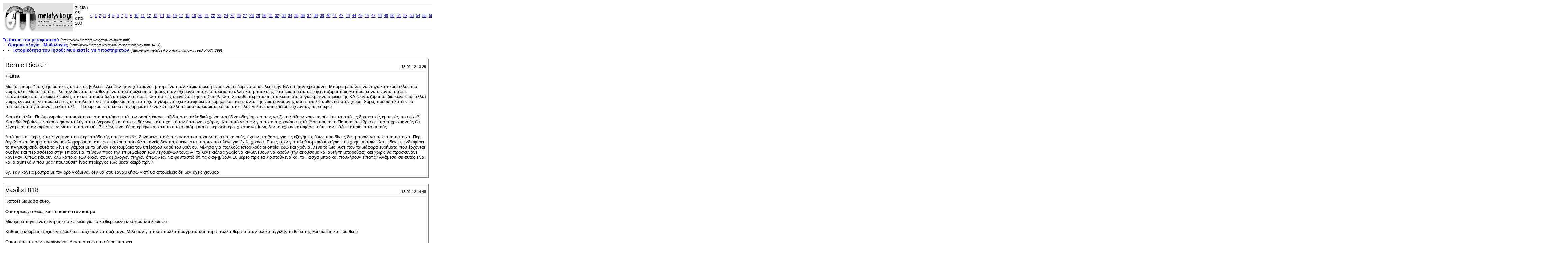

--- FILE ---
content_type: text/html; charset=ISO-8859-7
request_url: https://www.metafysiko.gr/forum/printthread.php?s=3f271fb1aa4115851d16df2067a6277e&t=299&pp=10&page=95
body_size: 14791
content:
<!DOCTYPE html PUBLIC "-//W3C//DTD XHTML 1.0 Transitional//EN" "http://www.w3.org/TR/xhtml1/DTD/xhtml1-transitional.dtd">
<html xmlns="http://www.w3.org/1999/xhtml" dir="ltr" lang="el">
<head>
<meta http-equiv="Content-Type" content="text/html; charset=ISO-8859-7" />
<meta name="generator" content="vBulletin 3.8.4" />
<title>Το forum του μεταφυσικού -  Ιστορικότητα του Ιησού: Μυθικιστές Vs Υποστηρικτών</title>
<style type="text/css">
<!--
td, p, li, div
{
	font: 10pt verdana, geneva, lucida, 'lucida grande', arial, helvetica, sans-serif;
}
.smallfont
{
	font-size: 11px;
}
.tborder
{
	border: 1px solid #808080;
}
.thead
{
	background-color: #EEEEEE;
}
.page
{
	background-color: #FFFFFF;
	color: #000000;
}
-->
</style>
</head>
<body class="page">

<table cellpadding="0" cellspacing="0" border="0" width="100%">
<tr valign="bottom">
	<td><a href="http://www.metafysiko.gr/forum/"><img src="images/misc/vbulletin3_logo_white.gif" alt="Το forum του μεταφυσικού" border="0" /></a></td>
	<td align="right">
		<div class="smallfont"><div class="pagenav" align="right">
<table class="tborder" cellpadding="3" cellspacing="1" border="0">
<tr>
	<td class="vbmenu_control" style="font-weight:normal">Σελίδα 95 από 200</td>
	
	<td class="alt1"><a rel="prev" class="smallfont" href="printthread.php?s=fc649ce7f4dacba05acd93945f8ac0ea&amp;t=299&amp;pp=10&amp;page=94" title="Προηγούμενη Σελίδα - Αποτελέσματα 931 έως 940 από 1.998">&lt;</a></td>
	<td class="alt1"><a class="smallfont" href="printthread.php?s=fc649ce7f4dacba05acd93945f8ac0ea&amp;t=299&amp;pp=10" title="Εμφάνιση αποτελεσμάτων 1 έως 10 από 1.998">1</a></td><td class="alt1"><a class="smallfont" href="printthread.php?s=fc649ce7f4dacba05acd93945f8ac0ea&amp;t=299&amp;pp=10&amp;page=2" title="Εμφάνιση αποτελεσμάτων 11 έως 20 από 1.998">2</a></td><td class="alt1"><a class="smallfont" href="printthread.php?s=fc649ce7f4dacba05acd93945f8ac0ea&amp;t=299&amp;pp=10&amp;page=3" title="Εμφάνιση αποτελεσμάτων 21 έως 30 από 1.998">3</a></td><td class="alt1"><a class="smallfont" href="printthread.php?s=fc649ce7f4dacba05acd93945f8ac0ea&amp;t=299&amp;pp=10&amp;page=4" title="Εμφάνιση αποτελεσμάτων 31 έως 40 από 1.998">4</a></td><td class="alt1"><a class="smallfont" href="printthread.php?s=fc649ce7f4dacba05acd93945f8ac0ea&amp;t=299&amp;pp=10&amp;page=5" title="Εμφάνιση αποτελεσμάτων 41 έως 50 από 1.998">5</a></td><td class="alt1"><a class="smallfont" href="printthread.php?s=fc649ce7f4dacba05acd93945f8ac0ea&amp;t=299&amp;pp=10&amp;page=6" title="Εμφάνιση αποτελεσμάτων 51 έως 60 από 1.998">6</a></td><td class="alt1"><a class="smallfont" href="printthread.php?s=fc649ce7f4dacba05acd93945f8ac0ea&amp;t=299&amp;pp=10&amp;page=7" title="Εμφάνιση αποτελεσμάτων 61 έως 70 από 1.998">7</a></td><td class="alt1"><a class="smallfont" href="printthread.php?s=fc649ce7f4dacba05acd93945f8ac0ea&amp;t=299&amp;pp=10&amp;page=8" title="Εμφάνιση αποτελεσμάτων 71 έως 80 από 1.998">8</a></td><td class="alt1"><a class="smallfont" href="printthread.php?s=fc649ce7f4dacba05acd93945f8ac0ea&amp;t=299&amp;pp=10&amp;page=9" title="Εμφάνιση αποτελεσμάτων 81 έως 90 από 1.998">9</a></td><td class="alt1"><a class="smallfont" href="printthread.php?s=fc649ce7f4dacba05acd93945f8ac0ea&amp;t=299&amp;pp=10&amp;page=10" title="Εμφάνιση αποτελεσμάτων 91 έως 100 από 1.998">10</a></td><td class="alt1"><a class="smallfont" href="printthread.php?s=fc649ce7f4dacba05acd93945f8ac0ea&amp;t=299&amp;pp=10&amp;page=11" title="Εμφάνιση αποτελεσμάτων 101 έως 110 από 1.998">11</a></td><td class="alt1"><a class="smallfont" href="printthread.php?s=fc649ce7f4dacba05acd93945f8ac0ea&amp;t=299&amp;pp=10&amp;page=12" title="Εμφάνιση αποτελεσμάτων 111 έως 120 από 1.998">12</a></td><td class="alt1"><a class="smallfont" href="printthread.php?s=fc649ce7f4dacba05acd93945f8ac0ea&amp;t=299&amp;pp=10&amp;page=13" title="Εμφάνιση αποτελεσμάτων 121 έως 130 από 1.998">13</a></td><td class="alt1"><a class="smallfont" href="printthread.php?s=fc649ce7f4dacba05acd93945f8ac0ea&amp;t=299&amp;pp=10&amp;page=14" title="Εμφάνιση αποτελεσμάτων 131 έως 140 από 1.998">14</a></td><td class="alt1"><a class="smallfont" href="printthread.php?s=fc649ce7f4dacba05acd93945f8ac0ea&amp;t=299&amp;pp=10&amp;page=15" title="Εμφάνιση αποτελεσμάτων 141 έως 150 από 1.998">15</a></td><td class="alt1"><a class="smallfont" href="printthread.php?s=fc649ce7f4dacba05acd93945f8ac0ea&amp;t=299&amp;pp=10&amp;page=16" title="Εμφάνιση αποτελεσμάτων 151 έως 160 από 1.998">16</a></td><td class="alt1"><a class="smallfont" href="printthread.php?s=fc649ce7f4dacba05acd93945f8ac0ea&amp;t=299&amp;pp=10&amp;page=17" title="Εμφάνιση αποτελεσμάτων 161 έως 170 από 1.998">17</a></td><td class="alt1"><a class="smallfont" href="printthread.php?s=fc649ce7f4dacba05acd93945f8ac0ea&amp;t=299&amp;pp=10&amp;page=18" title="Εμφάνιση αποτελεσμάτων 171 έως 180 από 1.998">18</a></td><td class="alt1"><a class="smallfont" href="printthread.php?s=fc649ce7f4dacba05acd93945f8ac0ea&amp;t=299&amp;pp=10&amp;page=19" title="Εμφάνιση αποτελεσμάτων 181 έως 190 από 1.998">19</a></td><td class="alt1"><a class="smallfont" href="printthread.php?s=fc649ce7f4dacba05acd93945f8ac0ea&amp;t=299&amp;pp=10&amp;page=20" title="Εμφάνιση αποτελεσμάτων 191 έως 200 από 1.998">20</a></td><td class="alt1"><a class="smallfont" href="printthread.php?s=fc649ce7f4dacba05acd93945f8ac0ea&amp;t=299&amp;pp=10&amp;page=21" title="Εμφάνιση αποτελεσμάτων 201 έως 210 από 1.998">21</a></td><td class="alt1"><a class="smallfont" href="printthread.php?s=fc649ce7f4dacba05acd93945f8ac0ea&amp;t=299&amp;pp=10&amp;page=22" title="Εμφάνιση αποτελεσμάτων 211 έως 220 από 1.998">22</a></td><td class="alt1"><a class="smallfont" href="printthread.php?s=fc649ce7f4dacba05acd93945f8ac0ea&amp;t=299&amp;pp=10&amp;page=23" title="Εμφάνιση αποτελεσμάτων 221 έως 230 από 1.998">23</a></td><td class="alt1"><a class="smallfont" href="printthread.php?s=fc649ce7f4dacba05acd93945f8ac0ea&amp;t=299&amp;pp=10&amp;page=24" title="Εμφάνιση αποτελεσμάτων 231 έως 240 από 1.998">24</a></td><td class="alt1"><a class="smallfont" href="printthread.php?s=fc649ce7f4dacba05acd93945f8ac0ea&amp;t=299&amp;pp=10&amp;page=25" title="Εμφάνιση αποτελεσμάτων 241 έως 250 από 1.998">25</a></td><td class="alt1"><a class="smallfont" href="printthread.php?s=fc649ce7f4dacba05acd93945f8ac0ea&amp;t=299&amp;pp=10&amp;page=26" title="Εμφάνιση αποτελεσμάτων 251 έως 260 από 1.998">26</a></td><td class="alt1"><a class="smallfont" href="printthread.php?s=fc649ce7f4dacba05acd93945f8ac0ea&amp;t=299&amp;pp=10&amp;page=27" title="Εμφάνιση αποτελεσμάτων 261 έως 270 από 1.998">27</a></td><td class="alt1"><a class="smallfont" href="printthread.php?s=fc649ce7f4dacba05acd93945f8ac0ea&amp;t=299&amp;pp=10&amp;page=28" title="Εμφάνιση αποτελεσμάτων 271 έως 280 από 1.998">28</a></td><td class="alt1"><a class="smallfont" href="printthread.php?s=fc649ce7f4dacba05acd93945f8ac0ea&amp;t=299&amp;pp=10&amp;page=29" title="Εμφάνιση αποτελεσμάτων 281 έως 290 από 1.998">29</a></td><td class="alt1"><a class="smallfont" href="printthread.php?s=fc649ce7f4dacba05acd93945f8ac0ea&amp;t=299&amp;pp=10&amp;page=30" title="Εμφάνιση αποτελεσμάτων 291 έως 300 από 1.998">30</a></td><td class="alt1"><a class="smallfont" href="printthread.php?s=fc649ce7f4dacba05acd93945f8ac0ea&amp;t=299&amp;pp=10&amp;page=31" title="Εμφάνιση αποτελεσμάτων 301 έως 310 από 1.998">31</a></td><td class="alt1"><a class="smallfont" href="printthread.php?s=fc649ce7f4dacba05acd93945f8ac0ea&amp;t=299&amp;pp=10&amp;page=32" title="Εμφάνιση αποτελεσμάτων 311 έως 320 από 1.998">32</a></td><td class="alt1"><a class="smallfont" href="printthread.php?s=fc649ce7f4dacba05acd93945f8ac0ea&amp;t=299&amp;pp=10&amp;page=33" title="Εμφάνιση αποτελεσμάτων 321 έως 330 από 1.998">33</a></td><td class="alt1"><a class="smallfont" href="printthread.php?s=fc649ce7f4dacba05acd93945f8ac0ea&amp;t=299&amp;pp=10&amp;page=34" title="Εμφάνιση αποτελεσμάτων 331 έως 340 από 1.998">34</a></td><td class="alt1"><a class="smallfont" href="printthread.php?s=fc649ce7f4dacba05acd93945f8ac0ea&amp;t=299&amp;pp=10&amp;page=35" title="Εμφάνιση αποτελεσμάτων 341 έως 350 από 1.998">35</a></td><td class="alt1"><a class="smallfont" href="printthread.php?s=fc649ce7f4dacba05acd93945f8ac0ea&amp;t=299&amp;pp=10&amp;page=36" title="Εμφάνιση αποτελεσμάτων 351 έως 360 από 1.998">36</a></td><td class="alt1"><a class="smallfont" href="printthread.php?s=fc649ce7f4dacba05acd93945f8ac0ea&amp;t=299&amp;pp=10&amp;page=37" title="Εμφάνιση αποτελεσμάτων 361 έως 370 από 1.998">37</a></td><td class="alt1"><a class="smallfont" href="printthread.php?s=fc649ce7f4dacba05acd93945f8ac0ea&amp;t=299&amp;pp=10&amp;page=38" title="Εμφάνιση αποτελεσμάτων 371 έως 380 από 1.998">38</a></td><td class="alt1"><a class="smallfont" href="printthread.php?s=fc649ce7f4dacba05acd93945f8ac0ea&amp;t=299&amp;pp=10&amp;page=39" title="Εμφάνιση αποτελεσμάτων 381 έως 390 από 1.998">39</a></td><td class="alt1"><a class="smallfont" href="printthread.php?s=fc649ce7f4dacba05acd93945f8ac0ea&amp;t=299&amp;pp=10&amp;page=40" title="Εμφάνιση αποτελεσμάτων 391 έως 400 από 1.998">40</a></td><td class="alt1"><a class="smallfont" href="printthread.php?s=fc649ce7f4dacba05acd93945f8ac0ea&amp;t=299&amp;pp=10&amp;page=41" title="Εμφάνιση αποτελεσμάτων 401 έως 410 από 1.998">41</a></td><td class="alt1"><a class="smallfont" href="printthread.php?s=fc649ce7f4dacba05acd93945f8ac0ea&amp;t=299&amp;pp=10&amp;page=42" title="Εμφάνιση αποτελεσμάτων 411 έως 420 από 1.998">42</a></td><td class="alt1"><a class="smallfont" href="printthread.php?s=fc649ce7f4dacba05acd93945f8ac0ea&amp;t=299&amp;pp=10&amp;page=43" title="Εμφάνιση αποτελεσμάτων 421 έως 430 από 1.998">43</a></td><td class="alt1"><a class="smallfont" href="printthread.php?s=fc649ce7f4dacba05acd93945f8ac0ea&amp;t=299&amp;pp=10&amp;page=44" title="Εμφάνιση αποτελεσμάτων 431 έως 440 από 1.998">44</a></td><td class="alt1"><a class="smallfont" href="printthread.php?s=fc649ce7f4dacba05acd93945f8ac0ea&amp;t=299&amp;pp=10&amp;page=45" title="Εμφάνιση αποτελεσμάτων 441 έως 450 από 1.998">45</a></td><td class="alt1"><a class="smallfont" href="printthread.php?s=fc649ce7f4dacba05acd93945f8ac0ea&amp;t=299&amp;pp=10&amp;page=46" title="Εμφάνιση αποτελεσμάτων 451 έως 460 από 1.998">46</a></td><td class="alt1"><a class="smallfont" href="printthread.php?s=fc649ce7f4dacba05acd93945f8ac0ea&amp;t=299&amp;pp=10&amp;page=47" title="Εμφάνιση αποτελεσμάτων 461 έως 470 από 1.998">47</a></td><td class="alt1"><a class="smallfont" href="printthread.php?s=fc649ce7f4dacba05acd93945f8ac0ea&amp;t=299&amp;pp=10&amp;page=48" title="Εμφάνιση αποτελεσμάτων 471 έως 480 από 1.998">48</a></td><td class="alt1"><a class="smallfont" href="printthread.php?s=fc649ce7f4dacba05acd93945f8ac0ea&amp;t=299&amp;pp=10&amp;page=49" title="Εμφάνιση αποτελεσμάτων 481 έως 490 από 1.998">49</a></td><td class="alt1"><a class="smallfont" href="printthread.php?s=fc649ce7f4dacba05acd93945f8ac0ea&amp;t=299&amp;pp=10&amp;page=50" title="Εμφάνιση αποτελεσμάτων 491 έως 500 από 1.998">50</a></td><td class="alt1"><a class="smallfont" href="printthread.php?s=fc649ce7f4dacba05acd93945f8ac0ea&amp;t=299&amp;pp=10&amp;page=51" title="Εμφάνιση αποτελεσμάτων 501 έως 510 από 1.998">51</a></td><td class="alt1"><a class="smallfont" href="printthread.php?s=fc649ce7f4dacba05acd93945f8ac0ea&amp;t=299&amp;pp=10&amp;page=52" title="Εμφάνιση αποτελεσμάτων 511 έως 520 από 1.998">52</a></td><td class="alt1"><a class="smallfont" href="printthread.php?s=fc649ce7f4dacba05acd93945f8ac0ea&amp;t=299&amp;pp=10&amp;page=53" title="Εμφάνιση αποτελεσμάτων 521 έως 530 από 1.998">53</a></td><td class="alt1"><a class="smallfont" href="printthread.php?s=fc649ce7f4dacba05acd93945f8ac0ea&amp;t=299&amp;pp=10&amp;page=54" title="Εμφάνιση αποτελεσμάτων 531 έως 540 από 1.998">54</a></td><td class="alt1"><a class="smallfont" href="printthread.php?s=fc649ce7f4dacba05acd93945f8ac0ea&amp;t=299&amp;pp=10&amp;page=55" title="Εμφάνιση αποτελεσμάτων 541 έως 550 από 1.998">55</a></td><td class="alt1"><a class="smallfont" href="printthread.php?s=fc649ce7f4dacba05acd93945f8ac0ea&amp;t=299&amp;pp=10&amp;page=56" title="Εμφάνιση αποτελεσμάτων 551 έως 560 από 1.998">56</a></td><td class="alt1"><a class="smallfont" href="printthread.php?s=fc649ce7f4dacba05acd93945f8ac0ea&amp;t=299&amp;pp=10&amp;page=57" title="Εμφάνιση αποτελεσμάτων 561 έως 570 από 1.998">57</a></td><td class="alt1"><a class="smallfont" href="printthread.php?s=fc649ce7f4dacba05acd93945f8ac0ea&amp;t=299&amp;pp=10&amp;page=58" title="Εμφάνιση αποτελεσμάτων 571 έως 580 από 1.998">58</a></td><td class="alt1"><a class="smallfont" href="printthread.php?s=fc649ce7f4dacba05acd93945f8ac0ea&amp;t=299&amp;pp=10&amp;page=59" title="Εμφάνιση αποτελεσμάτων 581 έως 590 από 1.998">59</a></td><td class="alt1"><a class="smallfont" href="printthread.php?s=fc649ce7f4dacba05acd93945f8ac0ea&amp;t=299&amp;pp=10&amp;page=60" title="Εμφάνιση αποτελεσμάτων 591 έως 600 από 1.998">60</a></td><td class="alt1"><a class="smallfont" href="printthread.php?s=fc649ce7f4dacba05acd93945f8ac0ea&amp;t=299&amp;pp=10&amp;page=61" title="Εμφάνιση αποτελεσμάτων 601 έως 610 από 1.998">61</a></td><td class="alt1"><a class="smallfont" href="printthread.php?s=fc649ce7f4dacba05acd93945f8ac0ea&amp;t=299&amp;pp=10&amp;page=62" title="Εμφάνιση αποτελεσμάτων 611 έως 620 από 1.998">62</a></td><td class="alt1"><a class="smallfont" href="printthread.php?s=fc649ce7f4dacba05acd93945f8ac0ea&amp;t=299&amp;pp=10&amp;page=63" title="Εμφάνιση αποτελεσμάτων 621 έως 630 από 1.998">63</a></td><td class="alt1"><a class="smallfont" href="printthread.php?s=fc649ce7f4dacba05acd93945f8ac0ea&amp;t=299&amp;pp=10&amp;page=64" title="Εμφάνιση αποτελεσμάτων 631 έως 640 από 1.998">64</a></td><td class="alt1"><a class="smallfont" href="printthread.php?s=fc649ce7f4dacba05acd93945f8ac0ea&amp;t=299&amp;pp=10&amp;page=65" title="Εμφάνιση αποτελεσμάτων 641 έως 650 από 1.998">65</a></td><td class="alt1"><a class="smallfont" href="printthread.php?s=fc649ce7f4dacba05acd93945f8ac0ea&amp;t=299&amp;pp=10&amp;page=66" title="Εμφάνιση αποτελεσμάτων 651 έως 660 από 1.998">66</a></td><td class="alt1"><a class="smallfont" href="printthread.php?s=fc649ce7f4dacba05acd93945f8ac0ea&amp;t=299&amp;pp=10&amp;page=67" title="Εμφάνιση αποτελεσμάτων 661 έως 670 από 1.998">67</a></td><td class="alt1"><a class="smallfont" href="printthread.php?s=fc649ce7f4dacba05acd93945f8ac0ea&amp;t=299&amp;pp=10&amp;page=68" title="Εμφάνιση αποτελεσμάτων 671 έως 680 από 1.998">68</a></td><td class="alt1"><a class="smallfont" href="printthread.php?s=fc649ce7f4dacba05acd93945f8ac0ea&amp;t=299&amp;pp=10&amp;page=69" title="Εμφάνιση αποτελεσμάτων 681 έως 690 από 1.998">69</a></td><td class="alt1"><a class="smallfont" href="printthread.php?s=fc649ce7f4dacba05acd93945f8ac0ea&amp;t=299&amp;pp=10&amp;page=70" title="Εμφάνιση αποτελεσμάτων 691 έως 700 από 1.998">70</a></td><td class="alt1"><a class="smallfont" href="printthread.php?s=fc649ce7f4dacba05acd93945f8ac0ea&amp;t=299&amp;pp=10&amp;page=71" title="Εμφάνιση αποτελεσμάτων 701 έως 710 από 1.998">71</a></td><td class="alt1"><a class="smallfont" href="printthread.php?s=fc649ce7f4dacba05acd93945f8ac0ea&amp;t=299&amp;pp=10&amp;page=72" title="Εμφάνιση αποτελεσμάτων 711 έως 720 από 1.998">72</a></td><td class="alt1"><a class="smallfont" href="printthread.php?s=fc649ce7f4dacba05acd93945f8ac0ea&amp;t=299&amp;pp=10&amp;page=73" title="Εμφάνιση αποτελεσμάτων 721 έως 730 από 1.998">73</a></td><td class="alt1"><a class="smallfont" href="printthread.php?s=fc649ce7f4dacba05acd93945f8ac0ea&amp;t=299&amp;pp=10&amp;page=74" title="Εμφάνιση αποτελεσμάτων 731 έως 740 από 1.998">74</a></td><td class="alt1"><a class="smallfont" href="printthread.php?s=fc649ce7f4dacba05acd93945f8ac0ea&amp;t=299&amp;pp=10&amp;page=75" title="Εμφάνιση αποτελεσμάτων 741 έως 750 από 1.998">75</a></td><td class="alt1"><a class="smallfont" href="printthread.php?s=fc649ce7f4dacba05acd93945f8ac0ea&amp;t=299&amp;pp=10&amp;page=76" title="Εμφάνιση αποτελεσμάτων 751 έως 760 από 1.998">76</a></td><td class="alt1"><a class="smallfont" href="printthread.php?s=fc649ce7f4dacba05acd93945f8ac0ea&amp;t=299&amp;pp=10&amp;page=77" title="Εμφάνιση αποτελεσμάτων 761 έως 770 από 1.998">77</a></td><td class="alt1"><a class="smallfont" href="printthread.php?s=fc649ce7f4dacba05acd93945f8ac0ea&amp;t=299&amp;pp=10&amp;page=78" title="Εμφάνιση αποτελεσμάτων 771 έως 780 από 1.998">78</a></td><td class="alt1"><a class="smallfont" href="printthread.php?s=fc649ce7f4dacba05acd93945f8ac0ea&amp;t=299&amp;pp=10&amp;page=79" title="Εμφάνιση αποτελεσμάτων 781 έως 790 από 1.998">79</a></td><td class="alt1"><a class="smallfont" href="printthread.php?s=fc649ce7f4dacba05acd93945f8ac0ea&amp;t=299&amp;pp=10&amp;page=80" title="Εμφάνιση αποτελεσμάτων 791 έως 800 από 1.998">80</a></td><td class="alt1"><a class="smallfont" href="printthread.php?s=fc649ce7f4dacba05acd93945f8ac0ea&amp;t=299&amp;pp=10&amp;page=81" title="Εμφάνιση αποτελεσμάτων 801 έως 810 από 1.998">81</a></td><td class="alt1"><a class="smallfont" href="printthread.php?s=fc649ce7f4dacba05acd93945f8ac0ea&amp;t=299&amp;pp=10&amp;page=82" title="Εμφάνιση αποτελεσμάτων 811 έως 820 από 1.998">82</a></td><td class="alt1"><a class="smallfont" href="printthread.php?s=fc649ce7f4dacba05acd93945f8ac0ea&amp;t=299&amp;pp=10&amp;page=83" title="Εμφάνιση αποτελεσμάτων 821 έως 830 από 1.998">83</a></td><td class="alt1"><a class="smallfont" href="printthread.php?s=fc649ce7f4dacba05acd93945f8ac0ea&amp;t=299&amp;pp=10&amp;page=84" title="Εμφάνιση αποτελεσμάτων 831 έως 840 από 1.998">84</a></td><td class="alt1"><a class="smallfont" href="printthread.php?s=fc649ce7f4dacba05acd93945f8ac0ea&amp;t=299&amp;pp=10&amp;page=85" title="Εμφάνιση αποτελεσμάτων 841 έως 850 από 1.998">85</a></td><td class="alt1"><a class="smallfont" href="printthread.php?s=fc649ce7f4dacba05acd93945f8ac0ea&amp;t=299&amp;pp=10&amp;page=86" title="Εμφάνιση αποτελεσμάτων 851 έως 860 από 1.998">86</a></td><td class="alt1"><a class="smallfont" href="printthread.php?s=fc649ce7f4dacba05acd93945f8ac0ea&amp;t=299&amp;pp=10&amp;page=87" title="Εμφάνιση αποτελεσμάτων 861 έως 870 από 1.998">87</a></td><td class="alt1"><a class="smallfont" href="printthread.php?s=fc649ce7f4dacba05acd93945f8ac0ea&amp;t=299&amp;pp=10&amp;page=88" title="Εμφάνιση αποτελεσμάτων 871 έως 880 από 1.998">88</a></td><td class="alt1"><a class="smallfont" href="printthread.php?s=fc649ce7f4dacba05acd93945f8ac0ea&amp;t=299&amp;pp=10&amp;page=89" title="Εμφάνιση αποτελεσμάτων 881 έως 890 από 1.998">89</a></td><td class="alt1"><a class="smallfont" href="printthread.php?s=fc649ce7f4dacba05acd93945f8ac0ea&amp;t=299&amp;pp=10&amp;page=90" title="Εμφάνιση αποτελεσμάτων 891 έως 900 από 1.998">90</a></td><td class="alt1"><a class="smallfont" href="printthread.php?s=fc649ce7f4dacba05acd93945f8ac0ea&amp;t=299&amp;pp=10&amp;page=91" title="Εμφάνιση αποτελεσμάτων 901 έως 910 από 1.998">91</a></td><td class="alt1"><a class="smallfont" href="printthread.php?s=fc649ce7f4dacba05acd93945f8ac0ea&amp;t=299&amp;pp=10&amp;page=92" title="Εμφάνιση αποτελεσμάτων 911 έως 920 από 1.998">92</a></td><td class="alt1"><a class="smallfont" href="printthread.php?s=fc649ce7f4dacba05acd93945f8ac0ea&amp;t=299&amp;pp=10&amp;page=93" title="Εμφάνιση αποτελεσμάτων 921 έως 930 από 1.998">93</a></td><td class="alt1"><a class="smallfont" href="printthread.php?s=fc649ce7f4dacba05acd93945f8ac0ea&amp;t=299&amp;pp=10&amp;page=94" title="Εμφάνιση αποτελεσμάτων 931 έως 940 από 1.998">94</a></td>	<td class="alt2"><span class="smallfont" title="Εμφάνιση αποτελεσμάτων σε εξέλιξη 941 έως 950 από 1.998"><strong>95</strong></span></td>
 <td class="alt1"><a class="smallfont" href="printthread.php?s=fc649ce7f4dacba05acd93945f8ac0ea&amp;t=299&amp;pp=10&amp;page=96" title="Εμφάνιση αποτελεσμάτων 951 έως 960 από 1.998">96</a></td><td class="alt1"><a class="smallfont" href="printthread.php?s=fc649ce7f4dacba05acd93945f8ac0ea&amp;t=299&amp;pp=10&amp;page=97" title="Εμφάνιση αποτελεσμάτων 961 έως 970 από 1.998">97</a></td><td class="alt1"><a class="smallfont" href="printthread.php?s=fc649ce7f4dacba05acd93945f8ac0ea&amp;t=299&amp;pp=10&amp;page=98" title="Εμφάνιση αποτελεσμάτων 971 έως 980 από 1.998">98</a></td><td class="alt1"><a class="smallfont" href="printthread.php?s=fc649ce7f4dacba05acd93945f8ac0ea&amp;t=299&amp;pp=10&amp;page=99" title="Εμφάνιση αποτελεσμάτων 981 έως 990 από 1.998">99</a></td><td class="alt1"><a class="smallfont" href="printthread.php?s=fc649ce7f4dacba05acd93945f8ac0ea&amp;t=299&amp;pp=10&amp;page=100" title="Εμφάνιση αποτελεσμάτων 991 έως 1.000 από 1.998">100</a></td><td class="alt1"><a class="smallfont" href="printthread.php?s=fc649ce7f4dacba05acd93945f8ac0ea&amp;t=299&amp;pp=10&amp;page=101" title="Εμφάνιση αποτελεσμάτων 1.001 έως 1.010 από 1.998">101</a></td><td class="alt1"><a class="smallfont" href="printthread.php?s=fc649ce7f4dacba05acd93945f8ac0ea&amp;t=299&amp;pp=10&amp;page=102" title="Εμφάνιση αποτελεσμάτων 1.011 έως 1.020 από 1.998">102</a></td><td class="alt1"><a class="smallfont" href="printthread.php?s=fc649ce7f4dacba05acd93945f8ac0ea&amp;t=299&amp;pp=10&amp;page=103" title="Εμφάνιση αποτελεσμάτων 1.021 έως 1.030 από 1.998">103</a></td><td class="alt1"><a class="smallfont" href="printthread.php?s=fc649ce7f4dacba05acd93945f8ac0ea&amp;t=299&amp;pp=10&amp;page=104" title="Εμφάνιση αποτελεσμάτων 1.031 έως 1.040 από 1.998">104</a></td><td class="alt1"><a class="smallfont" href="printthread.php?s=fc649ce7f4dacba05acd93945f8ac0ea&amp;t=299&amp;pp=10&amp;page=105" title="Εμφάνιση αποτελεσμάτων 1.041 έως 1.050 από 1.998">105</a></td><td class="alt1"><a class="smallfont" href="printthread.php?s=fc649ce7f4dacba05acd93945f8ac0ea&amp;t=299&amp;pp=10&amp;page=106" title="Εμφάνιση αποτελεσμάτων 1.051 έως 1.060 από 1.998">106</a></td><td class="alt1"><a class="smallfont" href="printthread.php?s=fc649ce7f4dacba05acd93945f8ac0ea&amp;t=299&amp;pp=10&amp;page=107" title="Εμφάνιση αποτελεσμάτων 1.061 έως 1.070 από 1.998">107</a></td><td class="alt1"><a class="smallfont" href="printthread.php?s=fc649ce7f4dacba05acd93945f8ac0ea&amp;t=299&amp;pp=10&amp;page=108" title="Εμφάνιση αποτελεσμάτων 1.071 έως 1.080 από 1.998">108</a></td><td class="alt1"><a class="smallfont" href="printthread.php?s=fc649ce7f4dacba05acd93945f8ac0ea&amp;t=299&amp;pp=10&amp;page=109" title="Εμφάνιση αποτελεσμάτων 1.081 έως 1.090 από 1.998">109</a></td><td class="alt1"><a class="smallfont" href="printthread.php?s=fc649ce7f4dacba05acd93945f8ac0ea&amp;t=299&amp;pp=10&amp;page=110" title="Εμφάνιση αποτελεσμάτων 1.091 έως 1.100 από 1.998">110</a></td><td class="alt1"><a class="smallfont" href="printthread.php?s=fc649ce7f4dacba05acd93945f8ac0ea&amp;t=299&amp;pp=10&amp;page=111" title="Εμφάνιση αποτελεσμάτων 1.101 έως 1.110 από 1.998">111</a></td><td class="alt1"><a class="smallfont" href="printthread.php?s=fc649ce7f4dacba05acd93945f8ac0ea&amp;t=299&amp;pp=10&amp;page=112" title="Εμφάνιση αποτελεσμάτων 1.111 έως 1.120 από 1.998">112</a></td><td class="alt1"><a class="smallfont" href="printthread.php?s=fc649ce7f4dacba05acd93945f8ac0ea&amp;t=299&amp;pp=10&amp;page=113" title="Εμφάνιση αποτελεσμάτων 1.121 έως 1.130 από 1.998">113</a></td><td class="alt1"><a class="smallfont" href="printthread.php?s=fc649ce7f4dacba05acd93945f8ac0ea&amp;t=299&amp;pp=10&amp;page=114" title="Εμφάνιση αποτελεσμάτων 1.131 έως 1.140 από 1.998">114</a></td><td class="alt1"><a class="smallfont" href="printthread.php?s=fc649ce7f4dacba05acd93945f8ac0ea&amp;t=299&amp;pp=10&amp;page=115" title="Εμφάνιση αποτελεσμάτων 1.141 έως 1.150 από 1.998">115</a></td><td class="alt1"><a class="smallfont" href="printthread.php?s=fc649ce7f4dacba05acd93945f8ac0ea&amp;t=299&amp;pp=10&amp;page=116" title="Εμφάνιση αποτελεσμάτων 1.151 έως 1.160 από 1.998">116</a></td><td class="alt1"><a class="smallfont" href="printthread.php?s=fc649ce7f4dacba05acd93945f8ac0ea&amp;t=299&amp;pp=10&amp;page=117" title="Εμφάνιση αποτελεσμάτων 1.161 έως 1.170 από 1.998">117</a></td><td class="alt1"><a class="smallfont" href="printthread.php?s=fc649ce7f4dacba05acd93945f8ac0ea&amp;t=299&amp;pp=10&amp;page=118" title="Εμφάνιση αποτελεσμάτων 1.171 έως 1.180 από 1.998">118</a></td><td class="alt1"><a class="smallfont" href="printthread.php?s=fc649ce7f4dacba05acd93945f8ac0ea&amp;t=299&amp;pp=10&amp;page=119" title="Εμφάνιση αποτελεσμάτων 1.181 έως 1.190 από 1.998">119</a></td><td class="alt1"><a class="smallfont" href="printthread.php?s=fc649ce7f4dacba05acd93945f8ac0ea&amp;t=299&amp;pp=10&amp;page=120" title="Εμφάνιση αποτελεσμάτων 1.191 έως 1.200 από 1.998">120</a></td><td class="alt1"><a class="smallfont" href="printthread.php?s=fc649ce7f4dacba05acd93945f8ac0ea&amp;t=299&amp;pp=10&amp;page=121" title="Εμφάνιση αποτελεσμάτων 1.201 έως 1.210 από 1.998">121</a></td><td class="alt1"><a class="smallfont" href="printthread.php?s=fc649ce7f4dacba05acd93945f8ac0ea&amp;t=299&amp;pp=10&amp;page=122" title="Εμφάνιση αποτελεσμάτων 1.211 έως 1.220 από 1.998">122</a></td><td class="alt1"><a class="smallfont" href="printthread.php?s=fc649ce7f4dacba05acd93945f8ac0ea&amp;t=299&amp;pp=10&amp;page=123" title="Εμφάνιση αποτελεσμάτων 1.221 έως 1.230 από 1.998">123</a></td><td class="alt1"><a class="smallfont" href="printthread.php?s=fc649ce7f4dacba05acd93945f8ac0ea&amp;t=299&amp;pp=10&amp;page=124" title="Εμφάνιση αποτελεσμάτων 1.231 έως 1.240 από 1.998">124</a></td><td class="alt1"><a class="smallfont" href="printthread.php?s=fc649ce7f4dacba05acd93945f8ac0ea&amp;t=299&amp;pp=10&amp;page=125" title="Εμφάνιση αποτελεσμάτων 1.241 έως 1.250 από 1.998">125</a></td><td class="alt1"><a class="smallfont" href="printthread.php?s=fc649ce7f4dacba05acd93945f8ac0ea&amp;t=299&amp;pp=10&amp;page=126" title="Εμφάνιση αποτελεσμάτων 1.251 έως 1.260 από 1.998">126</a></td><td class="alt1"><a class="smallfont" href="printthread.php?s=fc649ce7f4dacba05acd93945f8ac0ea&amp;t=299&amp;pp=10&amp;page=127" title="Εμφάνιση αποτελεσμάτων 1.261 έως 1.270 από 1.998">127</a></td><td class="alt1"><a class="smallfont" href="printthread.php?s=fc649ce7f4dacba05acd93945f8ac0ea&amp;t=299&amp;pp=10&amp;page=128" title="Εμφάνιση αποτελεσμάτων 1.271 έως 1.280 από 1.998">128</a></td><td class="alt1"><a class="smallfont" href="printthread.php?s=fc649ce7f4dacba05acd93945f8ac0ea&amp;t=299&amp;pp=10&amp;page=129" title="Εμφάνιση αποτελεσμάτων 1.281 έως 1.290 από 1.998">129</a></td><td class="alt1"><a class="smallfont" href="printthread.php?s=fc649ce7f4dacba05acd93945f8ac0ea&amp;t=299&amp;pp=10&amp;page=130" title="Εμφάνιση αποτελεσμάτων 1.291 έως 1.300 από 1.998">130</a></td><td class="alt1"><a class="smallfont" href="printthread.php?s=fc649ce7f4dacba05acd93945f8ac0ea&amp;t=299&amp;pp=10&amp;page=131" title="Εμφάνιση αποτελεσμάτων 1.301 έως 1.310 από 1.998">131</a></td><td class="alt1"><a class="smallfont" href="printthread.php?s=fc649ce7f4dacba05acd93945f8ac0ea&amp;t=299&amp;pp=10&amp;page=132" title="Εμφάνιση αποτελεσμάτων 1.311 έως 1.320 από 1.998">132</a></td><td class="alt1"><a class="smallfont" href="printthread.php?s=fc649ce7f4dacba05acd93945f8ac0ea&amp;t=299&amp;pp=10&amp;page=133" title="Εμφάνιση αποτελεσμάτων 1.321 έως 1.330 από 1.998">133</a></td><td class="alt1"><a class="smallfont" href="printthread.php?s=fc649ce7f4dacba05acd93945f8ac0ea&amp;t=299&amp;pp=10&amp;page=134" title="Εμφάνιση αποτελεσμάτων 1.331 έως 1.340 από 1.998">134</a></td><td class="alt1"><a class="smallfont" href="printthread.php?s=fc649ce7f4dacba05acd93945f8ac0ea&amp;t=299&amp;pp=10&amp;page=135" title="Εμφάνιση αποτελεσμάτων 1.341 έως 1.350 από 1.998">135</a></td><td class="alt1"><a class="smallfont" href="printthread.php?s=fc649ce7f4dacba05acd93945f8ac0ea&amp;t=299&amp;pp=10&amp;page=136" title="Εμφάνιση αποτελεσμάτων 1.351 έως 1.360 από 1.998">136</a></td><td class="alt1"><a class="smallfont" href="printthread.php?s=fc649ce7f4dacba05acd93945f8ac0ea&amp;t=299&amp;pp=10&amp;page=137" title="Εμφάνιση αποτελεσμάτων 1.361 έως 1.370 από 1.998">137</a></td><td class="alt1"><a class="smallfont" href="printthread.php?s=fc649ce7f4dacba05acd93945f8ac0ea&amp;t=299&amp;pp=10&amp;page=138" title="Εμφάνιση αποτελεσμάτων 1.371 έως 1.380 από 1.998">138</a></td><td class="alt1"><a class="smallfont" href="printthread.php?s=fc649ce7f4dacba05acd93945f8ac0ea&amp;t=299&amp;pp=10&amp;page=139" title="Εμφάνιση αποτελεσμάτων 1.381 έως 1.390 από 1.998">139</a></td><td class="alt1"><a class="smallfont" href="printthread.php?s=fc649ce7f4dacba05acd93945f8ac0ea&amp;t=299&amp;pp=10&amp;page=140" title="Εμφάνιση αποτελεσμάτων 1.391 έως 1.400 από 1.998">140</a></td><td class="alt1"><a class="smallfont" href="printthread.php?s=fc649ce7f4dacba05acd93945f8ac0ea&amp;t=299&amp;pp=10&amp;page=141" title="Εμφάνιση αποτελεσμάτων 1.401 έως 1.410 από 1.998">141</a></td><td class="alt1"><a class="smallfont" href="printthread.php?s=fc649ce7f4dacba05acd93945f8ac0ea&amp;t=299&amp;pp=10&amp;page=142" title="Εμφάνιση αποτελεσμάτων 1.411 έως 1.420 από 1.998">142</a></td><td class="alt1"><a class="smallfont" href="printthread.php?s=fc649ce7f4dacba05acd93945f8ac0ea&amp;t=299&amp;pp=10&amp;page=143" title="Εμφάνιση αποτελεσμάτων 1.421 έως 1.430 από 1.998">143</a></td><td class="alt1"><a class="smallfont" href="printthread.php?s=fc649ce7f4dacba05acd93945f8ac0ea&amp;t=299&amp;pp=10&amp;page=144" title="Εμφάνιση αποτελεσμάτων 1.431 έως 1.440 από 1.998">144</a></td><td class="alt1"><a class="smallfont" href="printthread.php?s=fc649ce7f4dacba05acd93945f8ac0ea&amp;t=299&amp;pp=10&amp;page=145" title="Εμφάνιση αποτελεσμάτων 1.441 έως 1.450 από 1.998">145</a></td><td class="alt1"><a class="smallfont" href="printthread.php?s=fc649ce7f4dacba05acd93945f8ac0ea&amp;t=299&amp;pp=10&amp;page=146" title="Εμφάνιση αποτελεσμάτων 1.451 έως 1.460 από 1.998">146</a></td><td class="alt1"><a class="smallfont" href="printthread.php?s=fc649ce7f4dacba05acd93945f8ac0ea&amp;t=299&amp;pp=10&amp;page=147" title="Εμφάνιση αποτελεσμάτων 1.461 έως 1.470 από 1.998">147</a></td><td class="alt1"><a class="smallfont" href="printthread.php?s=fc649ce7f4dacba05acd93945f8ac0ea&amp;t=299&amp;pp=10&amp;page=148" title="Εμφάνιση αποτελεσμάτων 1.471 έως 1.480 από 1.998">148</a></td><td class="alt1"><a class="smallfont" href="printthread.php?s=fc649ce7f4dacba05acd93945f8ac0ea&amp;t=299&amp;pp=10&amp;page=149" title="Εμφάνιση αποτελεσμάτων 1.481 έως 1.490 από 1.998">149</a></td><td class="alt1"><a class="smallfont" href="printthread.php?s=fc649ce7f4dacba05acd93945f8ac0ea&amp;t=299&amp;pp=10&amp;page=150" title="Εμφάνιση αποτελεσμάτων 1.491 έως 1.500 από 1.998">150</a></td><td class="alt1"><a class="smallfont" href="printthread.php?s=fc649ce7f4dacba05acd93945f8ac0ea&amp;t=299&amp;pp=10&amp;page=151" title="Εμφάνιση αποτελεσμάτων 1.501 έως 1.510 από 1.998">151</a></td><td class="alt1"><a class="smallfont" href="printthread.php?s=fc649ce7f4dacba05acd93945f8ac0ea&amp;t=299&amp;pp=10&amp;page=152" title="Εμφάνιση αποτελεσμάτων 1.511 έως 1.520 από 1.998">152</a></td><td class="alt1"><a class="smallfont" href="printthread.php?s=fc649ce7f4dacba05acd93945f8ac0ea&amp;t=299&amp;pp=10&amp;page=153" title="Εμφάνιση αποτελεσμάτων 1.521 έως 1.530 από 1.998">153</a></td><td class="alt1"><a class="smallfont" href="printthread.php?s=fc649ce7f4dacba05acd93945f8ac0ea&amp;t=299&amp;pp=10&amp;page=154" title="Εμφάνιση αποτελεσμάτων 1.531 έως 1.540 από 1.998">154</a></td><td class="alt1"><a class="smallfont" href="printthread.php?s=fc649ce7f4dacba05acd93945f8ac0ea&amp;t=299&amp;pp=10&amp;page=155" title="Εμφάνιση αποτελεσμάτων 1.541 έως 1.550 από 1.998">155</a></td><td class="alt1"><a class="smallfont" href="printthread.php?s=fc649ce7f4dacba05acd93945f8ac0ea&amp;t=299&amp;pp=10&amp;page=156" title="Εμφάνιση αποτελεσμάτων 1.551 έως 1.560 από 1.998">156</a></td><td class="alt1"><a class="smallfont" href="printthread.php?s=fc649ce7f4dacba05acd93945f8ac0ea&amp;t=299&amp;pp=10&amp;page=157" title="Εμφάνιση αποτελεσμάτων 1.561 έως 1.570 από 1.998">157</a></td><td class="alt1"><a class="smallfont" href="printthread.php?s=fc649ce7f4dacba05acd93945f8ac0ea&amp;t=299&amp;pp=10&amp;page=158" title="Εμφάνιση αποτελεσμάτων 1.571 έως 1.580 από 1.998">158</a></td><td class="alt1"><a class="smallfont" href="printthread.php?s=fc649ce7f4dacba05acd93945f8ac0ea&amp;t=299&amp;pp=10&amp;page=159" title="Εμφάνιση αποτελεσμάτων 1.581 έως 1.590 από 1.998">159</a></td><td class="alt1"><a class="smallfont" href="printthread.php?s=fc649ce7f4dacba05acd93945f8ac0ea&amp;t=299&amp;pp=10&amp;page=160" title="Εμφάνιση αποτελεσμάτων 1.591 έως 1.600 από 1.998">160</a></td><td class="alt1"><a class="smallfont" href="printthread.php?s=fc649ce7f4dacba05acd93945f8ac0ea&amp;t=299&amp;pp=10&amp;page=161" title="Εμφάνιση αποτελεσμάτων 1.601 έως 1.610 από 1.998">161</a></td><td class="alt1"><a class="smallfont" href="printthread.php?s=fc649ce7f4dacba05acd93945f8ac0ea&amp;t=299&amp;pp=10&amp;page=162" title="Εμφάνιση αποτελεσμάτων 1.611 έως 1.620 από 1.998">162</a></td><td class="alt1"><a class="smallfont" href="printthread.php?s=fc649ce7f4dacba05acd93945f8ac0ea&amp;t=299&amp;pp=10&amp;page=163" title="Εμφάνιση αποτελεσμάτων 1.621 έως 1.630 από 1.998">163</a></td><td class="alt1"><a class="smallfont" href="printthread.php?s=fc649ce7f4dacba05acd93945f8ac0ea&amp;t=299&amp;pp=10&amp;page=164" title="Εμφάνιση αποτελεσμάτων 1.631 έως 1.640 από 1.998">164</a></td><td class="alt1"><a class="smallfont" href="printthread.php?s=fc649ce7f4dacba05acd93945f8ac0ea&amp;t=299&amp;pp=10&amp;page=165" title="Εμφάνιση αποτελεσμάτων 1.641 έως 1.650 από 1.998">165</a></td><td class="alt1"><a class="smallfont" href="printthread.php?s=fc649ce7f4dacba05acd93945f8ac0ea&amp;t=299&amp;pp=10&amp;page=166" title="Εμφάνιση αποτελεσμάτων 1.651 έως 1.660 από 1.998">166</a></td><td class="alt1"><a class="smallfont" href="printthread.php?s=fc649ce7f4dacba05acd93945f8ac0ea&amp;t=299&amp;pp=10&amp;page=167" title="Εμφάνιση αποτελεσμάτων 1.661 έως 1.670 από 1.998">167</a></td><td class="alt1"><a class="smallfont" href="printthread.php?s=fc649ce7f4dacba05acd93945f8ac0ea&amp;t=299&amp;pp=10&amp;page=168" title="Εμφάνιση αποτελεσμάτων 1.671 έως 1.680 από 1.998">168</a></td><td class="alt1"><a class="smallfont" href="printthread.php?s=fc649ce7f4dacba05acd93945f8ac0ea&amp;t=299&amp;pp=10&amp;page=169" title="Εμφάνιση αποτελεσμάτων 1.681 έως 1.690 από 1.998">169</a></td><td class="alt1"><a class="smallfont" href="printthread.php?s=fc649ce7f4dacba05acd93945f8ac0ea&amp;t=299&amp;pp=10&amp;page=170" title="Εμφάνιση αποτελεσμάτων 1.691 έως 1.700 από 1.998">170</a></td><td class="alt1"><a class="smallfont" href="printthread.php?s=fc649ce7f4dacba05acd93945f8ac0ea&amp;t=299&amp;pp=10&amp;page=171" title="Εμφάνιση αποτελεσμάτων 1.701 έως 1.710 από 1.998">171</a></td><td class="alt1"><a class="smallfont" href="printthread.php?s=fc649ce7f4dacba05acd93945f8ac0ea&amp;t=299&amp;pp=10&amp;page=172" title="Εμφάνιση αποτελεσμάτων 1.711 έως 1.720 από 1.998">172</a></td><td class="alt1"><a class="smallfont" href="printthread.php?s=fc649ce7f4dacba05acd93945f8ac0ea&amp;t=299&amp;pp=10&amp;page=173" title="Εμφάνιση αποτελεσμάτων 1.721 έως 1.730 από 1.998">173</a></td><td class="alt1"><a class="smallfont" href="printthread.php?s=fc649ce7f4dacba05acd93945f8ac0ea&amp;t=299&amp;pp=10&amp;page=174" title="Εμφάνιση αποτελεσμάτων 1.731 έως 1.740 από 1.998">174</a></td><td class="alt1"><a class="smallfont" href="printthread.php?s=fc649ce7f4dacba05acd93945f8ac0ea&amp;t=299&amp;pp=10&amp;page=175" title="Εμφάνιση αποτελεσμάτων 1.741 έως 1.750 από 1.998">175</a></td><td class="alt1"><a class="smallfont" href="printthread.php?s=fc649ce7f4dacba05acd93945f8ac0ea&amp;t=299&amp;pp=10&amp;page=176" title="Εμφάνιση αποτελεσμάτων 1.751 έως 1.760 από 1.998">176</a></td><td class="alt1"><a class="smallfont" href="printthread.php?s=fc649ce7f4dacba05acd93945f8ac0ea&amp;t=299&amp;pp=10&amp;page=177" title="Εμφάνιση αποτελεσμάτων 1.761 έως 1.770 από 1.998">177</a></td><td class="alt1"><a class="smallfont" href="printthread.php?s=fc649ce7f4dacba05acd93945f8ac0ea&amp;t=299&amp;pp=10&amp;page=178" title="Εμφάνιση αποτελεσμάτων 1.771 έως 1.780 από 1.998">178</a></td><td class="alt1"><a class="smallfont" href="printthread.php?s=fc649ce7f4dacba05acd93945f8ac0ea&amp;t=299&amp;pp=10&amp;page=179" title="Εμφάνιση αποτελεσμάτων 1.781 έως 1.790 από 1.998">179</a></td><td class="alt1"><a class="smallfont" href="printthread.php?s=fc649ce7f4dacba05acd93945f8ac0ea&amp;t=299&amp;pp=10&amp;page=180" title="Εμφάνιση αποτελεσμάτων 1.791 έως 1.800 από 1.998">180</a></td><td class="alt1"><a class="smallfont" href="printthread.php?s=fc649ce7f4dacba05acd93945f8ac0ea&amp;t=299&amp;pp=10&amp;page=181" title="Εμφάνιση αποτελεσμάτων 1.801 έως 1.810 από 1.998">181</a></td><td class="alt1"><a class="smallfont" href="printthread.php?s=fc649ce7f4dacba05acd93945f8ac0ea&amp;t=299&amp;pp=10&amp;page=182" title="Εμφάνιση αποτελεσμάτων 1.811 έως 1.820 από 1.998">182</a></td><td class="alt1"><a class="smallfont" href="printthread.php?s=fc649ce7f4dacba05acd93945f8ac0ea&amp;t=299&amp;pp=10&amp;page=183" title="Εμφάνιση αποτελεσμάτων 1.821 έως 1.830 από 1.998">183</a></td><td class="alt1"><a class="smallfont" href="printthread.php?s=fc649ce7f4dacba05acd93945f8ac0ea&amp;t=299&amp;pp=10&amp;page=184" title="Εμφάνιση αποτελεσμάτων 1.831 έως 1.840 από 1.998">184</a></td><td class="alt1"><a class="smallfont" href="printthread.php?s=fc649ce7f4dacba05acd93945f8ac0ea&amp;t=299&amp;pp=10&amp;page=185" title="Εμφάνιση αποτελεσμάτων 1.841 έως 1.850 από 1.998">185</a></td><td class="alt1"><a class="smallfont" href="printthread.php?s=fc649ce7f4dacba05acd93945f8ac0ea&amp;t=299&amp;pp=10&amp;page=186" title="Εμφάνιση αποτελεσμάτων 1.851 έως 1.860 από 1.998">186</a></td><td class="alt1"><a class="smallfont" href="printthread.php?s=fc649ce7f4dacba05acd93945f8ac0ea&amp;t=299&amp;pp=10&amp;page=187" title="Εμφάνιση αποτελεσμάτων 1.861 έως 1.870 από 1.998">187</a></td><td class="alt1"><a class="smallfont" href="printthread.php?s=fc649ce7f4dacba05acd93945f8ac0ea&amp;t=299&amp;pp=10&amp;page=188" title="Εμφάνιση αποτελεσμάτων 1.871 έως 1.880 από 1.998">188</a></td><td class="alt1"><a class="smallfont" href="printthread.php?s=fc649ce7f4dacba05acd93945f8ac0ea&amp;t=299&amp;pp=10&amp;page=189" title="Εμφάνιση αποτελεσμάτων 1.881 έως 1.890 από 1.998">189</a></td><td class="alt1"><a class="smallfont" href="printthread.php?s=fc649ce7f4dacba05acd93945f8ac0ea&amp;t=299&amp;pp=10&amp;page=190" title="Εμφάνιση αποτελεσμάτων 1.891 έως 1.900 από 1.998">190</a></td><td class="alt1"><a class="smallfont" href="printthread.php?s=fc649ce7f4dacba05acd93945f8ac0ea&amp;t=299&amp;pp=10&amp;page=191" title="Εμφάνιση αποτελεσμάτων 1.901 έως 1.910 από 1.998">191</a></td><td class="alt1"><a class="smallfont" href="printthread.php?s=fc649ce7f4dacba05acd93945f8ac0ea&amp;t=299&amp;pp=10&amp;page=192" title="Εμφάνιση αποτελεσμάτων 1.911 έως 1.920 από 1.998">192</a></td><td class="alt1"><a class="smallfont" href="printthread.php?s=fc649ce7f4dacba05acd93945f8ac0ea&amp;t=299&amp;pp=10&amp;page=193" title="Εμφάνιση αποτελεσμάτων 1.921 έως 1.930 από 1.998">193</a></td><td class="alt1"><a class="smallfont" href="printthread.php?s=fc649ce7f4dacba05acd93945f8ac0ea&amp;t=299&amp;pp=10&amp;page=194" title="Εμφάνιση αποτελεσμάτων 1.931 έως 1.940 από 1.998">194</a></td><td class="alt1"><a class="smallfont" href="printthread.php?s=fc649ce7f4dacba05acd93945f8ac0ea&amp;t=299&amp;pp=10&amp;page=195" title="Εμφάνιση αποτελεσμάτων 1.941 έως 1.950 από 1.998">195</a></td><td class="alt1"><a class="smallfont" href="printthread.php?s=fc649ce7f4dacba05acd93945f8ac0ea&amp;t=299&amp;pp=10&amp;page=196" title="Εμφάνιση αποτελεσμάτων 1.951 έως 1.960 από 1.998">196</a></td><td class="alt1"><a class="smallfont" href="printthread.php?s=fc649ce7f4dacba05acd93945f8ac0ea&amp;t=299&amp;pp=10&amp;page=197" title="Εμφάνιση αποτελεσμάτων 1.961 έως 1.970 από 1.998">197</a></td><td class="alt1"><a class="smallfont" href="printthread.php?s=fc649ce7f4dacba05acd93945f8ac0ea&amp;t=299&amp;pp=10&amp;page=198" title="Εμφάνιση αποτελεσμάτων 1.971 έως 1.980 από 1.998">198</a></td><td class="alt1"><a class="smallfont" href="printthread.php?s=fc649ce7f4dacba05acd93945f8ac0ea&amp;t=299&amp;pp=10&amp;page=199" title="Εμφάνιση αποτελεσμάτων 1.981 έως 1.990 από 1.998">199</a></td><td class="alt1"><a class="smallfont" href="printthread.php?s=fc649ce7f4dacba05acd93945f8ac0ea&amp;t=299&amp;pp=10&amp;page=200" title="Εμφάνιση αποτελεσμάτων 1.991 έως 1.998 από 1.998">200</a></td>
	<td class="alt1"><a rel="next" class="smallfont" href="printthread.php?s=fc649ce7f4dacba05acd93945f8ac0ea&amp;t=299&amp;pp=10&amp;page=96" title="Επόμενη σελίδα - Αποτελέσματα 951 έως 960 από 1.998">&gt;</a></td>
	
	<td class="vbmenu_control" title="printthread.php?s=fc649ce7f4dacba05acd93945f8ac0ea&amp;t=299&amp;pp=10"><a name="PageNav"></a></td>
</tr>
</table>
</div></div>
		
		<div class="smallfont"><a href="printthread.php?s=fc649ce7f4dacba05acd93945f8ac0ea&amp;t=299&amp;pp=40">Εμφάνιση 40 μηνυμάτων αυτού του θέματος σε μία σελίδα</a></div>
		
	</td>
</tr>
</table>

<br />

<div>
	<a href="http://www.metafysiko.gr/forum/index.php" accesskey="1"><strong>Το forum του μεταφυσικού</strong></a>
	(<span class="smallfont"><em>http://www.metafysiko.gr/forum/index.php</em></span>)
</div>
<div>
	- &nbsp; <a href="forumdisplay.php?f=13"><strong>Θρησκειολογία &#8211;Μυθολογίες</strong></a>
	(<span class="smallfont"><em>http://www.metafysiko.gr/forum/forumdisplay.php?f=13</em></span>)
</div>
<div>
	- &nbsp; - &nbsp;  <a href="showthread.php?t=299" accesskey="3"><strong>Ιστορικότητα του Ιησού: Μυθικιστές Vs Υποστηρικτών</strong></a>
	(<span class="smallfont"><em>http://www.metafysiko.gr/forum/showthread.php?t=299</em></span>)
</div>

<br />

<table class="tborder" cellpadding="6" cellspacing="1" border="0" width="100%">
<tr>
	<td class="page">

		<table cellpadding="0" cellspacing="0" border="0" width="100%">
		<tr valign="bottom">
			<td style="font-size:14pt">Bernie Rico Jr</td>
			<td class="smallfont" align="right">18-01-12 13:29</td>
		</tr>
		</table>

		<hr />

		
		

		<div>@Litsa<br />
<br />
Μα το &quot;μπορεί&quot; το χρησιμοποιείς όποτε σε βολεύει. Λες δεν ήταν χριστιανοί, μπορεί να ήταν καμιά αίρεση ενώ είναι δεδομένο οπως λες στην ΚΔ ότι ήταν χριστιανοί. Μπορεί μετά λες να πήγε κάποιος άλλος πιο νωρίς κλπ. Με το &quot;μπορεί&quot; λοιπόν δύναται ο καθένας να υποστηρίξει ότι ο Ιησούς ήταν όχι μόνο υπαρκτό πρόσωπο αλλά και μπαοκτζής.  Στα ερωτήματά σου φαντάζομαι πως θα πρέπει να δίνονται σαφείς απαντήσεις από ιστορικά κείμενα, στο κατά πόσο δλδ υπήρξαν αιρέσεις κλπ που τις ομογενοποίησε ο Σαούλ κλπ. Σε κάθε περίπτωση, στέκεσαι στο συγκεκριμένο σημείο της ΚΔ (φαντάζομαι το ίδιο κάνεις σε άλλα) χωρίς εννοείται! να πρέπει εμείς οι υπόλοιποι να πιστέψουμε πως μια τυχαία γκόμενα έχει καταφέρει να ερμηνεύσει τα άπαντα της χριστιανοσύνης και αποτελεί αυθεντία στον χώρο. Σορυ, προσωπικά δεν το πιστεύω αυτό για σένα, μακάρι δλδ... Παρόμοιου επιπέδου επιχειρήματα λένε κάτι κολλητοί μου ακροαριστεροί και στο τέλος γελάνε και οι ίδιοι ψάχνοντας περαιτέρω.<br />
<br />
Kαι κάτι άλλο. Ποιός ρωμαίος αυτοκράτορας στα καπάκια μετά τον σαούλ έκανε ταξίδια στον ελλαδικό χώρο και έδινε οδηγίες στο πως να ξεκοιλιάζουν χριστιανούς έπειτα από τις δραματικές εμπειρές που είχε? Και εδώ βεβαίως εισακούστηκαν τα λόγια του (νέρωνα) και όποιος δήλωνε κάτι σχετικό τον έπαιρνε ο χάρος. Και αυτό γινόταν για αρκετά χρονάκια μετά. Άσε που αν ο Παυσανίας έβρισκε τίποτα χριστιανούς θα λέγαμε ότι ήταν αιρέσεις, γνωστο το παραμύθι. Σε λέω, είναι θέμα ερμηνείας κάτι το οποίο ακόμη και οι περισσότεροι χριστιανοί ίσως δεν το έχουν καταφέρει, ούτε καν ψάξει κάποιοι από αυτούς. <br />
<br />
Από 'κει και πέρα, στα λεγόμενά σου πέρι απόδοσής υπερφυσικών δυνάμεων σε ένα φανταστικό πρόσωπο κατά καιρούς, έχουν μια βάση, για τις εξηγήσεις όμως που δίνεις δεν μπορώ να πω τα αντίστοιχα. Περί ζογκλέρ και θαυματοποιών, κυκλοφορούσαν άπειροι τέτοιοι τύποι αλλά κανείς δεν παρέμεινε στα τσαρτσ που λένε για 2χιλ. χρόνια. Είπες πριν για πληθυσμιακό κριτήριο που χρησιμοποιώ κλπ... δεν με ενδιαφέρει το πληθυσμιακό, αυτά τα λένε οι γάβροι με τα δήθεν εκατομμύρια του υπέροχου λαού του θρύνου. Μίλησα για πολλούς ιστορικούς οι οποίοι εδώ και χρόνια, λένε το ίδιο. Άσε που τα διάφορα ευρήματα που έρχονται ολοένα και περισσότερο στην επιφάνεια, τείνουν προς την επιβεβαίωση των λεγομένων τους. Α! τα λένε κιόλας χωρίς  να κινδυνεύουν να καούν (την ακούσαμε και αυτή τη μπαρούφα) και χωρίς να προσκυνάνε κανέναν. Όπως κάνουν δλδ κάποιοι των δικών σου αξιόλογων πηγών όπως λες. Να φανταστώ ότι τις διαφημίζουν 10 μέρες πρις τα Χριστούγενα και το Πασχα μπας και πουλήσουν τίποτις? Ανάμεσα σε αυτές είναι και ο αμπελάιν που μας &quot;πουλούσε&quot; ένας περίεργος εδώ μέσα καιρό πριν?<br />
<br />
υγ. εαν κάνεις μούτρα με τον όρο γκόμενα, δεν θα σου ξαναμιλήσω γιατί θα αποδείξεις ότι δεν έχεις χιουμορ</div>
	</td>
</tr>
</table>
<br /><table class="tborder" cellpadding="6" cellspacing="1" border="0" width="100%">
<tr>
	<td class="page">

		<table cellpadding="0" cellspacing="0" border="0" width="100%">
		<tr valign="bottom">
			<td style="font-size:14pt">Vasilis1818</td>
			<td class="smallfont" align="right">18-01-12 14:48</td>
		</tr>
		</table>

		<hr />

		
		

		<div>Καποτε διαβασα αυτο.<br />
<br />
<b>Ο κουρεας, ο θεος και το κακο στον κοσμο.</b><br />
<br />
Μια φορα πηγε ενας αντρας στο κουρειο για το καθιερωμενο κουρεμα και ξυρισμα.<br />
<br />
Καθως ο κουρεας αρχισε να δουλευει, αρχισαν να συζητανε. Μιλησαν για τοσα πολλα πραγματα και παρα πολλα θεματα οταν τελικα αγγιξαν το θεμα της θρησκειας και του θεου.<br />
<br />
Ο κουρεας αμεσως αναφωνησε: Δεν πιστευω οτι ο θεος υπαρχει.<br />
Γιατι το λες αυτο? ρωτησε ο πελατης. και ο κουρεας ειπε: Λοιπον απλα βγες εξω στον δρομο για να καταλαβεις γιατι ο θεος δεν υπαρχει. Πες μου γιατι αν ο θεος υπαρχει, υπαρχουν τοσοι διεστραμμενοι?<br />
Γιατι τοσα εγκαταλελειμμενα παιδια?<br />
Αν ο θεος υπηρχε, δεν θα υπηρχε ουτε δυστυχια ουτε πονος.<br />
Δεν μπορω να φανταστω ενα θεο που αγαπαει και συμπονα να επιτρεπει ολα αυτα που γινονται.<br />
<br />
Ο πελατης το σκεφτηκε για μια στιγμη, αλλα δεν απαντησε γιατι δεν ηθελε να χαλασει την συζητηση. Ο κουρεας τελικα τελειωσε την δουλεια του και ο πελατης εφυγε.<br />
<br />
Ομως μολις εφυγε απο το κουρειο, ειδε εναν αντρα στον δρομο με μακρια κατσαρα βρωμικα μαλλια και γενια. Φαινοταν πολυ βρωμικος και απεριποιητος.<br />
Εκεινη την στιγμη ο πελατης γυρισε πισω και ξαναμπηκε στο κουρειο.<br />
<br />
Τοτε ειπε στον κουρεα:<br />
Ξερεις τι? οι κουρεις δεν υπαρχουν!<br />
Πως μπορεις να το λες αυτο? ρωτησε εκπληκτος ο κουρεας.<br />
Ειμαι εδω και ειμαι κουρεας! Μολις σε κουρεψα, τι ειναι αυτα που λες?<br />
<br />
Οχι! απαντησε ο πελατης και εξηγησε: Οι κουρεις δεν υπαρχουν γιατι αν υπηρχαν, δε θα υπηρχαν αχτενιστοι ανθρωποι και με μακρια βρωμικα μαλλια, οπως ο τυπος απ' εξω.<br />
<br />
Μα... οι κουρεις οντως υπαρχουν! <u>Αυτο συμβαινει οταν οι ανθρωποι δεν ερχονται σε μενα</u>.<br />
<br />
Ακριβως! απαντησε ο πελατης. Αυτο ειναι το θεμα. Ο θεος, επισης υπαρχει! κι αυτο συμβαινει οταν οι ανθρωποι δεν πηγαινουν σε αυτον και δεν αναζητουν σε αυτον βοηθεια.<br />
<br />
<u>Γιαυτο υπαρχει τοσος πονος και δυστυχια στον κοσμο.</u><br />
<br />
Συγνωμη αν σας κουρασα. Ειναι κατι που διαβασα παλιοτερα και μου αρεσε.:)</div>
	</td>
</tr>
</table>
<br /><table class="tborder" cellpadding="6" cellspacing="1" border="0" width="100%">
<tr>
	<td class="page">

		<table cellpadding="0" cellspacing="0" border="0" width="100%">
		<tr valign="bottom">
			<td style="font-size:14pt">R-b-t3r</td>
			<td class="smallfont" align="right">18-01-12 15:46</td>
		</tr>
		</table>

		<hr />

		
		

		<div><div style="margin:20px; margin-top:5px; ">
	<div class="smallfont" style="margin-bottom:2px">Παράθεση:</div>
	<table cellpadding="6" cellspacing="0" border="0" width="100%">
	<tr>
		<td class="alt2">
			<hr />
			
				<div>
					Αρχική Δημοσίευση από <strong>Vasilis1818</strong>
					(Μήνυμα 92274)
				</div>
				<div style="font-style:italic">......................<br />
 <br />
Μα... οι κουρεις οντως υπαρχουν! <u>Αυτο συμβαίνει γιατί οι κουρείς δεν κουρεύουν τσάμπα, ούτε έχουν χρόνο για όλους!</u><br />
 <br />
Ακριβως! απαντησε ο πελατης. Αυτο ειναι το θεμα. Ο θεος, δεν επεμβαίνει γιατί δεν πληρώνεται και δεν προλαβαίνει να ασχοληθεί! Κι αυτο συμβαινει οταν οι ανθρωποι δεν πηγαινουν με το γνωστό &quot;φακελάκι&quot; σε αυτον όταν ζητούν βοηθεια για να πάρουν σειρά προτεραιότητας.<br />
 <br />
<u>Γιαυτο υπαρχει τοσος πονος και δυστυχια στον κοσμο.</u></div>
			
			<hr />
		</td>
	</tr>
	</table>
</div>Έγιναν οι απαραίτητες διορθώσεις στο κείμενο. :D</div>
	</td>
</tr>
</table>
<br /><table class="tborder" cellpadding="6" cellspacing="1" border="0" width="100%">
<tr>
	<td class="page">

		<table cellpadding="0" cellspacing="0" border="0" width="100%">
		<tr valign="bottom">
			<td style="font-size:14pt">Vasilis1818</td>
			<td class="smallfont" align="right">18-01-12 17:58</td>
		</tr>
		</table>

		<hr />

		
		

		<div><div style="margin:20px; margin-top:5px; ">
	<div class="smallfont" style="margin-bottom:2px">Παράθεση:</div>
	<table cellpadding="6" cellspacing="0" border="0" width="100%">
	<tr>
		<td class="alt2">
			<hr />
			
				Έγιναν οι απαραίτητες διορθώσεις στο κείμενο.
			
			<hr />
		</td>
	</tr>
	</table>
</div>χαχαχαχαχ το γελιο κανει καλο;)</div>
	</td>
</tr>
</table>
<br /><table class="tborder" cellpadding="6" cellspacing="1" border="0" width="100%">
<tr>
	<td class="page">

		<table cellpadding="0" cellspacing="0" border="0" width="100%">
		<tr valign="bottom">
			<td style="font-size:14pt">Litsa</td>
			<td class="smallfont" align="right">18-01-12 23:29</td>
		</tr>
		</table>

		<hr />

		
		

		<div><div style="margin:20px; margin-top:5px; ">
	<div class="smallfont" style="margin-bottom:2px">Παράθεση:</div>
	<table cellpadding="6" cellspacing="0" border="0" width="100%">
	<tr>
		<td class="alt2">
			<hr />
			
				<div>
					Αρχική Δημοσίευση από <strong>libero</strong>
					(Μήνυμα 92248)
				</div>
				<div style="font-style:italic">Άρα, αδελφός &#8800; χριστιανός :rolleyes:<br />
Μπορεί, αδελφός = εβραίος, αλλά πιο πιθανό νομίζω αδελφός = καλός άνθρωπος, φιλόξενος.<br />
Ήταν φιλόξενοι οι σικελοί, τι να κάνουμε τώρα. Διαφορετικά, θα μπορούσε ο Δίας να ρίξει κανα αστροπελέκι. :D</div>
			
			<hr />
		</td>
	</tr>
	</table>
</div>Πρόσεξε, το μπερδεύεις πολύ.<br />
Αδελφός = καλός άνθρωπος δεν μπορεί να ισχύει εκτός αν θέλεις να κάνεις διανοητικά άλματα για να ερμηνεύσεις τα αδικαιολόγητα. <br />
Για να μη σπαταλάμε οξυγόνο και χρόνο, δε στέκομαι περισσότερο, αν επιμένεις να σου εξηγήσω τι έκαναν τότες οι καλοί ανθρώπηδες<br />
τι έκαναν τα καλά αλόγατα και τι έκαναν οι καλοί συνομότες. <br />
<br />
Αδελφός = οποιοσδήποτε εβραίος πάλι άτοπο. Δεν μπορεί να ισχύει. Δηλαδή τι στο δγιάολο περισσότερο θα τους έλεγε ένας Σαούλ <br />
και σκυλοπνιγόταν από δω και από κει; Πήγε στας Ρώμας να βρει Οβραίους; Να τους κάνει και να τον κάνουν ΤΙ; Να τον ταίσουν;  <br />
Σα να πάει ένας Γερμανός στη Γερμανία να βρει άλλους Γερμανούς να αρχίσει να τους λέει πόσο όμορφο είναι το Βερολίνο.<br />
<br />
Αδελφός = κάποιου είδους (προ)χριστιανικού πυρήνα αποτελούμενο από Ιουδαίους κατά πάσα πιθανότητα την καταγωγή, ναι. Παίζει.<br />
Βέβαια η ιστορία και τα ερωτηματικά δε τελειώνουν εδω αλλά μέχρι εδώ είναι ο πρόλογος. <br />
<br />
Αν υπάρχουν πυρήνες (προ)χριστιανικοί πριν πατήσει το πόδι του ο Σαούλ στην Μακεδονία και Ιταλία, αυτό σημαίνει ότι<br />
υπήρχε ήδη γόνιμο έδαφος ΠΡΙΝ και αυτήν ακόμα την υποτιθέμενη δράση και διδασκαλία του Χριστούλη μας. <br />
Οι ιστοριούλες της κδ ακολούθησαν την &quot;γένηση και ίδρυση&quot; αυτού του κινήματος. Επομένως δεν θα ήταν αναγκαίο να αντανακλούσαν<br />
οποιαδήποτε &quot;πραγματικότητα&quot;. <br />
<br />
Αν πήγαινε ο Σαούλ στην Σικελία και Ρώμη, δεν έβρισκε ούτε μισό &quot;αδελφό&quot;, άρχιζε το μπλά μπλά και μετά από 2-3 χρονάκια<br />
είχε και καμιά δεκαριά &quot;αδελφούς&quot;, αυτό θα ήταν φυσιολογικό και δεν θα άφηνε ερωτηματικά, όμως δεν έγινε έτσι. <br />
<br />
Δεν μπήκα στο λινκ, τον Λιαντίνη τον έχω διαβάσει διεξοδικότατα και δεν θα μου προσφέρει τίποτα ένα ακόμα λινκ. <br />
<br />
[QUOTE=Bernie Rico Jr;92264]<br />
Αμπσολούτλι νο μούτρα με χαρακτηρισμούς φρομ μαι σαιντ, απλά η μονη επιφύλαξη είναι ότι τα διαβάζουν και νέεοι που δεν έχουν εντρυφύσει <br />
στην ατμόσφαιρα του μεταφυσικού ακόμα και ίσως τα &quot;παρεξηγήσουν&quot;. Άλλωστε γκόμενα είναι απ την λέξη woman που οι ναυτικοί<br />
την άκουγαν γκουμαν και είναι και στα ιταλικά κάπως έτσι και τα λοιπά και τα λοιπά. <br />
<br />
Λοιπόνε, το &quot;μπορεί&quot; είναι λέξη, μέρος του λόγου (ρήμα) και εξυπηρετεί όταν θέλουμε να μιλήσουμε για πιθανότητες. <br />
Στο βασανιστικό ερώτημα <u>«Που στο δγιάολο εβρέθησαν &quot;αδελφοί&quot; στην Ρώμη πριν καλά καλά πατήσει το πόδι του ο Σαούλ»</u>, <br />
εφόσον οι γραφές δεν μας δίνουν απαντήσεις, εκεί υπάρχει χώρος για μπορεί και ίσως και μάλλον. Αυτό δεν είναι κακό. <br />
Υπάρχει όμως και χώρος για ασφαλή συμπεράσματα. Δεν μας ενδιαφέρει αν ήταν αίρεση ή συνομότες αλλά ότι προυπήρχε μια κάποια<br />
κοινότητα. Αυτή η κοινότητα δεν θα μπορούσε να γνωρίζει για Χριστούλη εφόσον τότες ούτε εφημερίδες είχαν ούτε ραδιόφωνα. <br />
Αν είχαν πληροφορηθεί από κάποια γραπτή ιστορική πηγή θα περιμέναμε να είχε διασωθεί και γραφτεί ένα κάτιτις από τούς τόσους <br />
σύγχρονους ιστορικούς και να είχαμε και μεις απτές αποδείξεις. Εκτός αν πρέπει να υποθέσουμε ότι δια στόματος συγκινήθηκαν <br />
τα πλήθη απ την Ιερουσαλήμ ως την Ρώμη (χωρίς να τους πρήξει κανένας αποστόλος) και γινίκαν και &quot;αδελφοί&quot; από μόνοι τους <br />
και φκιάξαν και κοινότητες και αυτό, την όλη φάση, δεν το πήρε χαμπάρι κανένας ιστορικός. ε; γίνονται αυτά; <br />
<br />
Τώρα, για το αν μπορεί ένα &quot;τυχαίο&quot; πρόσωπο να ερμηνεύει τα άπαντα της χριστιανοσύνης και αποτελεί αυθεντία στον χώρο, <br />
να πούμε αρχικά ότι οι μεγαλύτεροι ρασοφόροι ερμηνευτές του χριστιανισμού είναι στην ουσία τους επαγγελματίες υμνητές. <br />
Ξέρουν μόνο να υμνούν και να δοξάζουν και δεν καταλαβαίνουν χριστό από θρησκειολογικά ζητήματα. Πολλές φορές πέφτω απ τα σύνεφα<br />
όταν αντιλαμβάνομαι πόσο άσχετοι είναι. Εγώ απλά συνθέτω. <br />
Μπορεί όντως να έχεις μπροστά σου μια αυθεντία και να μην το ξέρεις.Α <br />
Άλλωστε δεν ερμήνευσα &quot;τα απάντα&quot;, δεν χρειάζεται καν να το κάνει κανείς. <br />
Αν απελυεθερωθεί η σκέψη σου και το πνεύμα σου από κάθε λογής<br />
δεισιδαιμονίες (και οι θρησκείες μια δεισιδαιμονία είναι) τότε όλα φωτίζονται<br />
από το Απολλώνιο φως.</div>
	</td>
</tr>
</table>
<br /><table class="tborder" cellpadding="6" cellspacing="1" border="0" width="100%">
<tr>
	<td class="page">

		<table cellpadding="0" cellspacing="0" border="0" width="100%">
		<tr valign="bottom">
			<td style="font-size:14pt">Bernie Rico Jr</td>
			<td class="smallfont" align="right">19-01-12 12:23</td>
		</tr>
		</table>

		<hr />

		
		

		<div>@Litsa<br />
Παραμορφώθηκα που λένε με το γκουμαν κλπ, μέχρι τώρα το πιο εντυπωσιακό που ήξερα ως ελληνική λέξη, είναι το disaster (δυς αστηρ κλπ). Σίγουρα κάποιοι επαγγελματίες υμνητές δεν είναι κάτι ανώτερο, είπα άλλωστε πως και πάμπολοι χριστιανοί είναι σίγουρα αρκετά &quot;πίσω&quot; όσον αφορά τις διάφορες ερμηνείες. Τα έχει πει ο τριθέμιος εδώ μέσα, πως δεν μπορείς να εξηγείς την Αγία Γραφή εννίοτε κυριολεκτικά, εννίοτε μεταφορικά. Αυτό όμως μπορεί να χρησιμοποιηθεί και για τα εναντίον επιχείρηματα, για να είμαστε δίκαιοι δηλαδή... Αυτό εννούσα γενικότερα. Για αυτά και τα υπόλοιπα, μην ανησυχείς, ευρήματα-χαμένα κομμάτια ενός παζλ ίσως έρθουν στην επιφάνεια κάποια στιγμή οπότε οποιοσδήποτε ψύχραιμος θα εκτιμήσει την αοποιαδήποτε αποκάλυψη. Α, και όπως εγώ δεν ξέρω το ότι εσύ μπορεί να είσαι μια αυθεντία, έτσι και εσύ δεν ξέρεις εάν εγώ έχω απελευθερωθεί από δεισιδαιμονίες κλπ. Επίσης, με κούφανες, εγώ ξέρω πως το φως είναι ένα, αν ο απόλλωνας έχει βεβαίωση από το ΕΒΕΑ, να μας την παρουσιάσει πάραυτά. Εως τότε, σορυ, απολλώνιο φως δεν υφίσταται.</div>
	</td>
</tr>
</table>
<br /><table class="tborder" cellpadding="6" cellspacing="1" border="0" width="100%">
<tr>
	<td class="page">

		<table cellpadding="0" cellspacing="0" border="0" width="100%">
		<tr valign="bottom">
			<td style="font-size:14pt">Litsa</td>
			<td class="smallfont" align="right">19-01-12 18:25</td>
		</tr>
		</table>

		<hr />

		
		

		<div><div style="margin:20px; margin-top:5px; ">
	<div class="smallfont" style="margin-bottom:2px">Παράθεση:</div>
	<table cellpadding="6" cellspacing="0" border="0" width="100%">
	<tr>
		<td class="alt2">
			<hr />
			
				<div>
					Αρχική Δημοσίευση από <strong>Bernie Rico Jr</strong>
					(Μήνυμα 92351)
				</div>
				<div style="font-style:italic">. Επίσης, με κούφανες, εγώ ξέρω πως το φως είναι ένα, αν ο απόλλωνας έχει βεβαίωση από το ΕΒΕΑ, να μας την παρουσιάσει πάραυτά. Εως τότε, σορυ, απολλώνιο φως δεν υφίσταται.</div>
			
			<hr />
		</td>
	</tr>
	</table>
</div>Νταξ βρε παιδάκι μου, ποιητική αδεία δε έχετε στα χωριά σας εσείς; Έτσι πεζά και στεγνά την βγάζετε ; <br />
Ποιητική αδεία είναι που λένε το Α.Φ.<br />
<br />
<div style="margin:20px; margin-top:5px; ">
	<div class="smallfont" style="margin-bottom:2px">Παράθεση:</div>
	<table cellpadding="6" cellspacing="0" border="0" width="100%">
	<tr>
		<td class="alt2">
			<hr />
			
				<div>
					Αρχική Δημοσίευση από <strong>Bernie Rico Jr</strong>
					(Μήνυμα 92351)
				</div>
				<div style="font-style:italic">.<br />
Παραμορφώθηκα που λένε με το γκουμαν κλπ, μέχρι τώρα το πιο εντυπωσιακό που ήξερα ως ελληνική λέξη, είναι το disaster (δυς αστηρ κλπ)</div>
			
			<hr />
		</td>
	</tr>
	</table>
</div> Ε, τότε, πάρε και το &quot;φαντάρος&quot; απ το αγγλικό infantry (πεζικό) και απ το γαλικό enfant (παιδί), βέβαια αυτά είναι ξένα δάνεια στα ελληνικά ενώ το disuster <br />
είναι ελληνικό που δανείστικαν οι λατίνοι.</div>
	</td>
</tr>
</table>
<br /><table class="tborder" cellpadding="6" cellspacing="1" border="0" width="100%">
<tr>
	<td class="page">

		<table cellpadding="0" cellspacing="0" border="0" width="100%">
		<tr valign="bottom">
			<td style="font-size:14pt">libero</td>
			<td class="smallfont" align="right">19-01-12 21:37</td>
		</tr>
		</table>

		<hr />

		
		

		<div><div style="margin:20px; margin-top:5px; ">
	<div class="smallfont" style="margin-bottom:2px">Παράθεση:</div>
	<table cellpadding="6" cellspacing="0" border="0" width="100%">
	<tr>
		<td class="alt2">
			<hr />
			
				<div>
					Αρχική Δημοσίευση από <strong>R-b-t3r</strong>
					(Μήνυμα 92253)
				</div>
				<div style="font-style:italic"><br />
Πάλι είσαι ανενημέρωτος και μάλιστα για την ίδια σου την πίστη. <br />
Όταν προσφωνείς τον χριστό, &quot;κύριε ιησού χριστέ&quot;, το <i>κύριε</i> έχει την έννοια της εξουσίας. Επίσης όταν προσεύχεσαι και ζητάς έλεος, προφανώς το ζητάς από κάποιον που έχει την δύναμη να στο παραχωρήσει, <b><font size="3"><u>άρα</u> έχει εξουσία πάνω σου.</font></b></div>
			
			<hr />
		</td>
	</tr>
	</table>
</div>Αυτή είναι η απόδειξή σου για την ύπαρξη θεού και την εξ αυτού, δύναμης? :eek:<br />
Όταν δηλαδή ρίχνουμε τα ζάρια και ζητάμε εξάρες, σημαίνει πως τα ζάρια έχουν αυτιά.<br />
<br />
<br />
<div style="margin:20px; margin-top:5px; ">
	<div class="smallfont" style="margin-bottom:2px">Παράθεση:</div>
	<table cellpadding="6" cellspacing="0" border="0" width="100%">
	<tr>
		<td class="alt2">
			<hr />
			
				<div>
					Αρχική Δημοσίευση από <strong>Litsa</strong>
					(Μήνυμα 92313)
				</div>
				<div style="font-style:italic">Πρόσεξε, το μπερδεύεις πολύ.<br />
Αδελφός = καλός άνθρωπος δεν μπορεί να ισχύει εκτός αν θέλεις να κάνεις διανοητικά άλματα για να ερμηνεύσεις τα αδικαιολόγητα. <br />
Για να μη σπαταλάμε οξυγόνο και χρόνο, δε στέκομαι περισσότερο, αν επιμένεις να σου εξηγήσω τι έκαναν τότες οι καλοί ανθρώπηδες<br />
τι έκαναν τα καλά αλόγατα και τι έκαναν οι καλοί συνομότες.</div>
			
			<hr />
		</td>
	</tr>
	</table>
</div>Καλά, καλά, τα μπερδεύω, κάνω άλματα, αδικαιολόγητα, αλόγατα,.... και τα συναφή.<br />
<br />
Δηλαδή ο συγγραφέας της Κ.Δ. δημιούργησε τον Παύλο για να μεταδώσει τον λόγο το Ιησού δήθεν, σε μέρη που ήδη υπήρχε χριστιανισμός. Πόσο παράλογο μπορεί να είναι αυτό? <br />
Φυσικά, πουθενά δεν λέει για χριστιανούς στην Σικελία, αλλά για να βγει της Litsaς το παραμύθι, εντελώς λογικά, χωρίς μπερδέματα, βαφτίζει το αδελφός =&gt; χριστιανός και μετά απορεί κι από πάνω, πως γίνεται να έφτασε εκεί ο χριστιανισμός πριν τον Σαούλ, αφού δεν υπήρχαν τότε ραδιόφωνα και ίντερνετ. :rolleyes:<br />
<br />
<div style="margin:20px; margin-top:5px; ">
	<div class="smallfont" style="margin-bottom:2px">Παράθεση:</div>
	<table cellpadding="6" cellspacing="0" border="0" width="100%">
	<tr>
		<td class="alt2">
			<hr />
			
				<div>
					Αρχική Δημοσίευση από <strong>Litsa</strong>
					(Μήνυμα 92313)
				</div>
				<div style="font-style:italic">Αδελφός = οποιοσδήποτε εβραίος πάλι άτοπο. Δεν μπορεί να ισχύει. Δηλαδή τι στο δγιάολο περισσότερο θα τους έλεγε ένας Σαούλ <br />
και σκυλοπνιγόταν από δω και από κει; Πήγε στας Ρώμας να βρει Οβραίους; Να τους κάνει και να τον κάνουν ΤΙ; Να τον ταίσουν;  <br />
<b>Σα να πάει ένας Γερμανός στη Γερμανία να βρει άλλους Γερμανούς να αρχίσει να τους λέει πόσο όμορφο είναι το Βερολίνο.</b></div>
			
			<hr />
		</td>
	</tr>
	</table>
</div>Όχι.<br />
Σαν να πάει ένας γερμανός στον Καναδά, για να πει στους ομοεθνείς του τι γίνεται στην πατρίδα τους, μιας και δεν υπήρχαν εφημερίδες και ραδιόφωνα την εποχή εκείνη.<br />
Αντιθέτως, στην δική σου βερσιόν, τι λόγο είχε να πάει ένας χριστιανός=αδελφός στην άλλη άκρη της Μεσογείου? Για να τον ταΐσουν οι χριστιανοί=αδελφοί της Σικελίας?:confused: <br />
<br />
<div style="margin:20px; margin-top:5px; ">
	<div class="smallfont" style="margin-bottom:2px">Παράθεση:</div>
	<table cellpadding="6" cellspacing="0" border="0" width="100%">
	<tr>
		<td class="alt2">
			<hr />
			
				<div>
					Αρχική Δημοσίευση από <strong>Litsa</strong>
					(Μήνυμα 92313)
				</div>
				<div style="font-style:italic">Αδελφός = κάποιου είδους (προ)χριστιανικού πυρήνα αποτελούμενο από Ιουδαίους κατά πάσα πιθανότητα την καταγωγή, ναι. Παίζει.<br />
Βέβαια η ιστορία και τα ερωτηματικά δε τελειώνουν εδω αλλά μέχρι εδώ είναι ο πρόλογος.</div>
			
			<hr />
		</td>
	</tr>
	</table>
</div>Μπορεί, αλλά αυτό δεν λέει και πολλά. Και ο ιουδαϊσμός ακόμα μπορεί να χαρακτηριστεί ως προχριστιανικός πυρήνας.<br />
Αλλά εδώ γεννώνται και άλλα ερωτήματα.<br />
-Από που ξεκίνησε και ποιος ίδρυσε τον συγκεκριμένο πυρήνα?<br />
-Πως εξαπλώθηκε σε όλη την Ρωμαϊκή αυτοκρατορία (χωρίς ραδιόφωνα και ίντερνετ)?<br />
-Πως ονομαζόταν ο πυρήνας αυτός και πως γνώριζε ο Σαούλ ότι υπήρχαν ομοϊδεάτες του σε όλη την αυτοκρατορία οι οποίοι θα τον φιλοξενούσαν, αφού, οι άλλοι ήταν ξενοφοβικοί?<br />
<br />
<br />
<div style="margin:20px; margin-top:5px; ">
	<div class="smallfont" style="margin-bottom:2px">Παράθεση:</div>
	<table cellpadding="6" cellspacing="0" border="0" width="100%">
	<tr>
		<td class="alt2">
			<hr />
			
				<div>
					Αρχική Δημοσίευση από <strong>Bernie Rico Jr</strong>
					(Μήνυμα 92351)
				</div>
				<div style="font-style:italic">Επίσης, με κούφανες, εγώ ξέρω πως το φως είναι ένα, αν ο απόλλωνας έχει βεβαίωση από το ΕΒΕΑ, να μας την παρουσιάσει πάραυτά. Εως τότε, σορυ, απολλώνιο φως δεν υφίσταται.</div>
			
			<hr />
		</td>
	</tr>
	</table>
</div>Πως δεν υπάρχει...<br />
εκπέμπει, τροφοδοτούμενος από την Θετική Ενέργεια (<font size="1">αυτή που έχει για χορηγό την Amita Motion ντε, σε αντίθεση με τις γνωστές ενέργειες όπως: μηχανική, κινητική, πυρηνική, κτλ. που μάθαμε στο σχολείο, οι οποίες οι καημένες, δεν έχουν κανένα χορηγό</font>). Και αυτό το φως το αντιλαμβάνονται μόνο οι <b>Α</b>φυπνισμένοι.<br />
Εσύ είσαι κοιμισμένος ακόμα, γι αυτό δεν γνωρίζεις τίποτα για το Απολλώνιο Φως. :D</div>
	</td>
</tr>
</table>
<br /><table class="tborder" cellpadding="6" cellspacing="1" border="0" width="100%">
<tr>
	<td class="page">

		<table cellpadding="0" cellspacing="0" border="0" width="100%">
		<tr valign="bottom">
			<td style="font-size:14pt">Vakryle</td>
			<td class="smallfont" align="right">19-01-12 22:37</td>
		</tr>
		</table>

		<hr />

		
		

		<div>Μ' αρέσει το επίπεδο συζήτησης των σταυροφόρων :D</div>
	</td>
</tr>
</table>
<br /><table class="tborder" cellpadding="6" cellspacing="1" border="0" width="100%">
<tr>
	<td class="page">

		<table cellpadding="0" cellspacing="0" border="0" width="100%">
		<tr valign="bottom">
			<td style="font-size:14pt">R-b-t3r</td>
			<td class="smallfont" align="right">20-01-12 08:32</td>
		</tr>
		</table>

		<hr />

		
		

		<div><div style="margin:20px; margin-top:5px; ">
	<div class="smallfont" style="margin-bottom:2px">Παράθεση:</div>
	<table cellpadding="6" cellspacing="0" border="0" width="100%">
	<tr>
		<td class="alt2">
			<hr />
			
				<div>
					Αρχική Δημοσίευση από <strong>libero</strong>
					(Μήνυμα 92401)
				</div>
				<div style="font-style:italic">Αυτή είναι η απόδειξή σου για την ύπαρξη θεού και την εξ αυτού, δύναμης? :eek:<br />
Όταν δηλαδή ρίχνουμε τα ζάρια και ζητάμε εξάρες, σημαίνει πως τα ζάρια έχουν αυτιά.</div>
			
			<hr />
		</td>
	</tr>
	</table>
</div>??? <br />
Τι εννοείς? Γιατί προσπαθείς να θολώσεις τα νερά? <br />
Από την στιγμή που δέχεσαι ότι ο άλλος είναι ανώτερος από σένα και υποτάσσεσαι σε αυτόν ζητώντας έλεος, τότε αυτόματα σε εξουσιάζει. <br />
Οι χριστιανοί αυτό κάνουν, άρα αυτόματα υπάγονται στην εξουσία κάποιας θεότητας έστω και ως ιδέα. <br />
Τόσο δύσκολο είναι να γίνει αντιληπτό? <br />
 <br />
<div style="margin:20px; margin-top:5px; ">
	<div class="smallfont" style="margin-bottom:2px">Παράθεση:</div>
	<table cellpadding="6" cellspacing="0" border="0" width="100%">
	<tr>
		<td class="alt2">
			<hr />
			
				<div>
					Αρχική Δημοσίευση από <strong>Vakryle</strong>
					
				</div>
				<div style="font-style:italic">Μ' αρέσει το επίπεδο συζήτησης των σταυροφόρων :D </div>
			
			<hr />
		</td>
	</tr>
	</table>
</div>Οι στραβοφόροι (ΤΜ) είναι πολύ διαδεδομένοι στις μέρες μας. Συνηθισμένο το φαινόμενο σε περιόδους οικονομικής και πνευματικής κατάπτωσης αλλά εν τέλει αναποτελεσματικό για να επιλύσει τα γενεσιουργά κοινωνικά αίτια. Κάτι σαν τα παυσίπονα για τον καρκίνο δηλαδή. ;)</div>
	</td>
</tr>
</table>
<br />

<br />

<table cellpadding="0" cellspacing="0" border="0" width="100%">
<tr valign="top">
	<td class="smallfont">Όλες οι ώρες είναι GMT +2. Η ώρα τώρα είναι <span class="time">05:10</span>.</td>
	<td align="right">
		<div class="smallfont"><div class="pagenav" align="right">
<table class="tborder" cellpadding="3" cellspacing="1" border="0">
<tr>
	<td class="vbmenu_control" style="font-weight:normal">Σελίδα 95 από 200</td>
	
	<td class="alt1"><a rel="prev" class="smallfont" href="printthread.php?s=fc649ce7f4dacba05acd93945f8ac0ea&amp;t=299&amp;pp=10&amp;page=94" title="Προηγούμενη Σελίδα - Αποτελέσματα 931 έως 940 από 1.998">&lt;</a></td>
	<td class="alt1"><a class="smallfont" href="printthread.php?s=fc649ce7f4dacba05acd93945f8ac0ea&amp;t=299&amp;pp=10" title="Εμφάνιση αποτελεσμάτων 1 έως 10 από 1.998">1</a></td><td class="alt1"><a class="smallfont" href="printthread.php?s=fc649ce7f4dacba05acd93945f8ac0ea&amp;t=299&amp;pp=10&amp;page=2" title="Εμφάνιση αποτελεσμάτων 11 έως 20 από 1.998">2</a></td><td class="alt1"><a class="smallfont" href="printthread.php?s=fc649ce7f4dacba05acd93945f8ac0ea&amp;t=299&amp;pp=10&amp;page=3" title="Εμφάνιση αποτελεσμάτων 21 έως 30 από 1.998">3</a></td><td class="alt1"><a class="smallfont" href="printthread.php?s=fc649ce7f4dacba05acd93945f8ac0ea&amp;t=299&amp;pp=10&amp;page=4" title="Εμφάνιση αποτελεσμάτων 31 έως 40 από 1.998">4</a></td><td class="alt1"><a class="smallfont" href="printthread.php?s=fc649ce7f4dacba05acd93945f8ac0ea&amp;t=299&amp;pp=10&amp;page=5" title="Εμφάνιση αποτελεσμάτων 41 έως 50 από 1.998">5</a></td><td class="alt1"><a class="smallfont" href="printthread.php?s=fc649ce7f4dacba05acd93945f8ac0ea&amp;t=299&amp;pp=10&amp;page=6" title="Εμφάνιση αποτελεσμάτων 51 έως 60 από 1.998">6</a></td><td class="alt1"><a class="smallfont" href="printthread.php?s=fc649ce7f4dacba05acd93945f8ac0ea&amp;t=299&amp;pp=10&amp;page=7" title="Εμφάνιση αποτελεσμάτων 61 έως 70 από 1.998">7</a></td><td class="alt1"><a class="smallfont" href="printthread.php?s=fc649ce7f4dacba05acd93945f8ac0ea&amp;t=299&amp;pp=10&amp;page=8" title="Εμφάνιση αποτελεσμάτων 71 έως 80 από 1.998">8</a></td><td class="alt1"><a class="smallfont" href="printthread.php?s=fc649ce7f4dacba05acd93945f8ac0ea&amp;t=299&amp;pp=10&amp;page=9" title="Εμφάνιση αποτελεσμάτων 81 έως 90 από 1.998">9</a></td><td class="alt1"><a class="smallfont" href="printthread.php?s=fc649ce7f4dacba05acd93945f8ac0ea&amp;t=299&amp;pp=10&amp;page=10" title="Εμφάνιση αποτελεσμάτων 91 έως 100 από 1.998">10</a></td><td class="alt1"><a class="smallfont" href="printthread.php?s=fc649ce7f4dacba05acd93945f8ac0ea&amp;t=299&amp;pp=10&amp;page=11" title="Εμφάνιση αποτελεσμάτων 101 έως 110 από 1.998">11</a></td><td class="alt1"><a class="smallfont" href="printthread.php?s=fc649ce7f4dacba05acd93945f8ac0ea&amp;t=299&amp;pp=10&amp;page=12" title="Εμφάνιση αποτελεσμάτων 111 έως 120 από 1.998">12</a></td><td class="alt1"><a class="smallfont" href="printthread.php?s=fc649ce7f4dacba05acd93945f8ac0ea&amp;t=299&amp;pp=10&amp;page=13" title="Εμφάνιση αποτελεσμάτων 121 έως 130 από 1.998">13</a></td><td class="alt1"><a class="smallfont" href="printthread.php?s=fc649ce7f4dacba05acd93945f8ac0ea&amp;t=299&amp;pp=10&amp;page=14" title="Εμφάνιση αποτελεσμάτων 131 έως 140 από 1.998">14</a></td><td class="alt1"><a class="smallfont" href="printthread.php?s=fc649ce7f4dacba05acd93945f8ac0ea&amp;t=299&amp;pp=10&amp;page=15" title="Εμφάνιση αποτελεσμάτων 141 έως 150 από 1.998">15</a></td><td class="alt1"><a class="smallfont" href="printthread.php?s=fc649ce7f4dacba05acd93945f8ac0ea&amp;t=299&amp;pp=10&amp;page=16" title="Εμφάνιση αποτελεσμάτων 151 έως 160 από 1.998">16</a></td><td class="alt1"><a class="smallfont" href="printthread.php?s=fc649ce7f4dacba05acd93945f8ac0ea&amp;t=299&amp;pp=10&amp;page=17" title="Εμφάνιση αποτελεσμάτων 161 έως 170 από 1.998">17</a></td><td class="alt1"><a class="smallfont" href="printthread.php?s=fc649ce7f4dacba05acd93945f8ac0ea&amp;t=299&amp;pp=10&amp;page=18" title="Εμφάνιση αποτελεσμάτων 171 έως 180 από 1.998">18</a></td><td class="alt1"><a class="smallfont" href="printthread.php?s=fc649ce7f4dacba05acd93945f8ac0ea&amp;t=299&amp;pp=10&amp;page=19" title="Εμφάνιση αποτελεσμάτων 181 έως 190 από 1.998">19</a></td><td class="alt1"><a class="smallfont" href="printthread.php?s=fc649ce7f4dacba05acd93945f8ac0ea&amp;t=299&amp;pp=10&amp;page=20" title="Εμφάνιση αποτελεσμάτων 191 έως 200 από 1.998">20</a></td><td class="alt1"><a class="smallfont" href="printthread.php?s=fc649ce7f4dacba05acd93945f8ac0ea&amp;t=299&amp;pp=10&amp;page=21" title="Εμφάνιση αποτελεσμάτων 201 έως 210 από 1.998">21</a></td><td class="alt1"><a class="smallfont" href="printthread.php?s=fc649ce7f4dacba05acd93945f8ac0ea&amp;t=299&amp;pp=10&amp;page=22" title="Εμφάνιση αποτελεσμάτων 211 έως 220 από 1.998">22</a></td><td class="alt1"><a class="smallfont" href="printthread.php?s=fc649ce7f4dacba05acd93945f8ac0ea&amp;t=299&amp;pp=10&amp;page=23" title="Εμφάνιση αποτελεσμάτων 221 έως 230 από 1.998">23</a></td><td class="alt1"><a class="smallfont" href="printthread.php?s=fc649ce7f4dacba05acd93945f8ac0ea&amp;t=299&amp;pp=10&amp;page=24" title="Εμφάνιση αποτελεσμάτων 231 έως 240 από 1.998">24</a></td><td class="alt1"><a class="smallfont" href="printthread.php?s=fc649ce7f4dacba05acd93945f8ac0ea&amp;t=299&amp;pp=10&amp;page=25" title="Εμφάνιση αποτελεσμάτων 241 έως 250 από 1.998">25</a></td><td class="alt1"><a class="smallfont" href="printthread.php?s=fc649ce7f4dacba05acd93945f8ac0ea&amp;t=299&amp;pp=10&amp;page=26" title="Εμφάνιση αποτελεσμάτων 251 έως 260 από 1.998">26</a></td><td class="alt1"><a class="smallfont" href="printthread.php?s=fc649ce7f4dacba05acd93945f8ac0ea&amp;t=299&amp;pp=10&amp;page=27" title="Εμφάνιση αποτελεσμάτων 261 έως 270 από 1.998">27</a></td><td class="alt1"><a class="smallfont" href="printthread.php?s=fc649ce7f4dacba05acd93945f8ac0ea&amp;t=299&amp;pp=10&amp;page=28" title="Εμφάνιση αποτελεσμάτων 271 έως 280 από 1.998">28</a></td><td class="alt1"><a class="smallfont" href="printthread.php?s=fc649ce7f4dacba05acd93945f8ac0ea&amp;t=299&amp;pp=10&amp;page=29" title="Εμφάνιση αποτελεσμάτων 281 έως 290 από 1.998">29</a></td><td class="alt1"><a class="smallfont" href="printthread.php?s=fc649ce7f4dacba05acd93945f8ac0ea&amp;t=299&amp;pp=10&amp;page=30" title="Εμφάνιση αποτελεσμάτων 291 έως 300 από 1.998">30</a></td><td class="alt1"><a class="smallfont" href="printthread.php?s=fc649ce7f4dacba05acd93945f8ac0ea&amp;t=299&amp;pp=10&amp;page=31" title="Εμφάνιση αποτελεσμάτων 301 έως 310 από 1.998">31</a></td><td class="alt1"><a class="smallfont" href="printthread.php?s=fc649ce7f4dacba05acd93945f8ac0ea&amp;t=299&amp;pp=10&amp;page=32" title="Εμφάνιση αποτελεσμάτων 311 έως 320 από 1.998">32</a></td><td class="alt1"><a class="smallfont" href="printthread.php?s=fc649ce7f4dacba05acd93945f8ac0ea&amp;t=299&amp;pp=10&amp;page=33" title="Εμφάνιση αποτελεσμάτων 321 έως 330 από 1.998">33</a></td><td class="alt1"><a class="smallfont" href="printthread.php?s=fc649ce7f4dacba05acd93945f8ac0ea&amp;t=299&amp;pp=10&amp;page=34" title="Εμφάνιση αποτελεσμάτων 331 έως 340 από 1.998">34</a></td><td class="alt1"><a class="smallfont" href="printthread.php?s=fc649ce7f4dacba05acd93945f8ac0ea&amp;t=299&amp;pp=10&amp;page=35" title="Εμφάνιση αποτελεσμάτων 341 έως 350 από 1.998">35</a></td><td class="alt1"><a class="smallfont" href="printthread.php?s=fc649ce7f4dacba05acd93945f8ac0ea&amp;t=299&amp;pp=10&amp;page=36" title="Εμφάνιση αποτελεσμάτων 351 έως 360 από 1.998">36</a></td><td class="alt1"><a class="smallfont" href="printthread.php?s=fc649ce7f4dacba05acd93945f8ac0ea&amp;t=299&amp;pp=10&amp;page=37" title="Εμφάνιση αποτελεσμάτων 361 έως 370 από 1.998">37</a></td><td class="alt1"><a class="smallfont" href="printthread.php?s=fc649ce7f4dacba05acd93945f8ac0ea&amp;t=299&amp;pp=10&amp;page=38" title="Εμφάνιση αποτελεσμάτων 371 έως 380 από 1.998">38</a></td><td class="alt1"><a class="smallfont" href="printthread.php?s=fc649ce7f4dacba05acd93945f8ac0ea&amp;t=299&amp;pp=10&amp;page=39" title="Εμφάνιση αποτελεσμάτων 381 έως 390 από 1.998">39</a></td><td class="alt1"><a class="smallfont" href="printthread.php?s=fc649ce7f4dacba05acd93945f8ac0ea&amp;t=299&amp;pp=10&amp;page=40" title="Εμφάνιση αποτελεσμάτων 391 έως 400 από 1.998">40</a></td><td class="alt1"><a class="smallfont" href="printthread.php?s=fc649ce7f4dacba05acd93945f8ac0ea&amp;t=299&amp;pp=10&amp;page=41" title="Εμφάνιση αποτελεσμάτων 401 έως 410 από 1.998">41</a></td><td class="alt1"><a class="smallfont" href="printthread.php?s=fc649ce7f4dacba05acd93945f8ac0ea&amp;t=299&amp;pp=10&amp;page=42" title="Εμφάνιση αποτελεσμάτων 411 έως 420 από 1.998">42</a></td><td class="alt1"><a class="smallfont" href="printthread.php?s=fc649ce7f4dacba05acd93945f8ac0ea&amp;t=299&amp;pp=10&amp;page=43" title="Εμφάνιση αποτελεσμάτων 421 έως 430 από 1.998">43</a></td><td class="alt1"><a class="smallfont" href="printthread.php?s=fc649ce7f4dacba05acd93945f8ac0ea&amp;t=299&amp;pp=10&amp;page=44" title="Εμφάνιση αποτελεσμάτων 431 έως 440 από 1.998">44</a></td><td class="alt1"><a class="smallfont" href="printthread.php?s=fc649ce7f4dacba05acd93945f8ac0ea&amp;t=299&amp;pp=10&amp;page=45" title="Εμφάνιση αποτελεσμάτων 441 έως 450 από 1.998">45</a></td><td class="alt1"><a class="smallfont" href="printthread.php?s=fc649ce7f4dacba05acd93945f8ac0ea&amp;t=299&amp;pp=10&amp;page=46" title="Εμφάνιση αποτελεσμάτων 451 έως 460 από 1.998">46</a></td><td class="alt1"><a class="smallfont" href="printthread.php?s=fc649ce7f4dacba05acd93945f8ac0ea&amp;t=299&amp;pp=10&amp;page=47" title="Εμφάνιση αποτελεσμάτων 461 έως 470 από 1.998">47</a></td><td class="alt1"><a class="smallfont" href="printthread.php?s=fc649ce7f4dacba05acd93945f8ac0ea&amp;t=299&amp;pp=10&amp;page=48" title="Εμφάνιση αποτελεσμάτων 471 έως 480 από 1.998">48</a></td><td class="alt1"><a class="smallfont" href="printthread.php?s=fc649ce7f4dacba05acd93945f8ac0ea&amp;t=299&amp;pp=10&amp;page=49" title="Εμφάνιση αποτελεσμάτων 481 έως 490 από 1.998">49</a></td><td class="alt1"><a class="smallfont" href="printthread.php?s=fc649ce7f4dacba05acd93945f8ac0ea&amp;t=299&amp;pp=10&amp;page=50" title="Εμφάνιση αποτελεσμάτων 491 έως 500 από 1.998">50</a></td><td class="alt1"><a class="smallfont" href="printthread.php?s=fc649ce7f4dacba05acd93945f8ac0ea&amp;t=299&amp;pp=10&amp;page=51" title="Εμφάνιση αποτελεσμάτων 501 έως 510 από 1.998">51</a></td><td class="alt1"><a class="smallfont" href="printthread.php?s=fc649ce7f4dacba05acd93945f8ac0ea&amp;t=299&amp;pp=10&amp;page=52" title="Εμφάνιση αποτελεσμάτων 511 έως 520 από 1.998">52</a></td><td class="alt1"><a class="smallfont" href="printthread.php?s=fc649ce7f4dacba05acd93945f8ac0ea&amp;t=299&amp;pp=10&amp;page=53" title="Εμφάνιση αποτελεσμάτων 521 έως 530 από 1.998">53</a></td><td class="alt1"><a class="smallfont" href="printthread.php?s=fc649ce7f4dacba05acd93945f8ac0ea&amp;t=299&amp;pp=10&amp;page=54" title="Εμφάνιση αποτελεσμάτων 531 έως 540 από 1.998">54</a></td><td class="alt1"><a class="smallfont" href="printthread.php?s=fc649ce7f4dacba05acd93945f8ac0ea&amp;t=299&amp;pp=10&amp;page=55" title="Εμφάνιση αποτελεσμάτων 541 έως 550 από 1.998">55</a></td><td class="alt1"><a class="smallfont" href="printthread.php?s=fc649ce7f4dacba05acd93945f8ac0ea&amp;t=299&amp;pp=10&amp;page=56" title="Εμφάνιση αποτελεσμάτων 551 έως 560 από 1.998">56</a></td><td class="alt1"><a class="smallfont" href="printthread.php?s=fc649ce7f4dacba05acd93945f8ac0ea&amp;t=299&amp;pp=10&amp;page=57" title="Εμφάνιση αποτελεσμάτων 561 έως 570 από 1.998">57</a></td><td class="alt1"><a class="smallfont" href="printthread.php?s=fc649ce7f4dacba05acd93945f8ac0ea&amp;t=299&amp;pp=10&amp;page=58" title="Εμφάνιση αποτελεσμάτων 571 έως 580 από 1.998">58</a></td><td class="alt1"><a class="smallfont" href="printthread.php?s=fc649ce7f4dacba05acd93945f8ac0ea&amp;t=299&amp;pp=10&amp;page=59" title="Εμφάνιση αποτελεσμάτων 581 έως 590 από 1.998">59</a></td><td class="alt1"><a class="smallfont" href="printthread.php?s=fc649ce7f4dacba05acd93945f8ac0ea&amp;t=299&amp;pp=10&amp;page=60" title="Εμφάνιση αποτελεσμάτων 591 έως 600 από 1.998">60</a></td><td class="alt1"><a class="smallfont" href="printthread.php?s=fc649ce7f4dacba05acd93945f8ac0ea&amp;t=299&amp;pp=10&amp;page=61" title="Εμφάνιση αποτελεσμάτων 601 έως 610 από 1.998">61</a></td><td class="alt1"><a class="smallfont" href="printthread.php?s=fc649ce7f4dacba05acd93945f8ac0ea&amp;t=299&amp;pp=10&amp;page=62" title="Εμφάνιση αποτελεσμάτων 611 έως 620 από 1.998">62</a></td><td class="alt1"><a class="smallfont" href="printthread.php?s=fc649ce7f4dacba05acd93945f8ac0ea&amp;t=299&amp;pp=10&amp;page=63" title="Εμφάνιση αποτελεσμάτων 621 έως 630 από 1.998">63</a></td><td class="alt1"><a class="smallfont" href="printthread.php?s=fc649ce7f4dacba05acd93945f8ac0ea&amp;t=299&amp;pp=10&amp;page=64" title="Εμφάνιση αποτελεσμάτων 631 έως 640 από 1.998">64</a></td><td class="alt1"><a class="smallfont" href="printthread.php?s=fc649ce7f4dacba05acd93945f8ac0ea&amp;t=299&amp;pp=10&amp;page=65" title="Εμφάνιση αποτελεσμάτων 641 έως 650 από 1.998">65</a></td><td class="alt1"><a class="smallfont" href="printthread.php?s=fc649ce7f4dacba05acd93945f8ac0ea&amp;t=299&amp;pp=10&amp;page=66" title="Εμφάνιση αποτελεσμάτων 651 έως 660 από 1.998">66</a></td><td class="alt1"><a class="smallfont" href="printthread.php?s=fc649ce7f4dacba05acd93945f8ac0ea&amp;t=299&amp;pp=10&amp;page=67" title="Εμφάνιση αποτελεσμάτων 661 έως 670 από 1.998">67</a></td><td class="alt1"><a class="smallfont" href="printthread.php?s=fc649ce7f4dacba05acd93945f8ac0ea&amp;t=299&amp;pp=10&amp;page=68" title="Εμφάνιση αποτελεσμάτων 671 έως 680 από 1.998">68</a></td><td class="alt1"><a class="smallfont" href="printthread.php?s=fc649ce7f4dacba05acd93945f8ac0ea&amp;t=299&amp;pp=10&amp;page=69" title="Εμφάνιση αποτελεσμάτων 681 έως 690 από 1.998">69</a></td><td class="alt1"><a class="smallfont" href="printthread.php?s=fc649ce7f4dacba05acd93945f8ac0ea&amp;t=299&amp;pp=10&amp;page=70" title="Εμφάνιση αποτελεσμάτων 691 έως 700 από 1.998">70</a></td><td class="alt1"><a class="smallfont" href="printthread.php?s=fc649ce7f4dacba05acd93945f8ac0ea&amp;t=299&amp;pp=10&amp;page=71" title="Εμφάνιση αποτελεσμάτων 701 έως 710 από 1.998">71</a></td><td class="alt1"><a class="smallfont" href="printthread.php?s=fc649ce7f4dacba05acd93945f8ac0ea&amp;t=299&amp;pp=10&amp;page=72" title="Εμφάνιση αποτελεσμάτων 711 έως 720 από 1.998">72</a></td><td class="alt1"><a class="smallfont" href="printthread.php?s=fc649ce7f4dacba05acd93945f8ac0ea&amp;t=299&amp;pp=10&amp;page=73" title="Εμφάνιση αποτελεσμάτων 721 έως 730 από 1.998">73</a></td><td class="alt1"><a class="smallfont" href="printthread.php?s=fc649ce7f4dacba05acd93945f8ac0ea&amp;t=299&amp;pp=10&amp;page=74" title="Εμφάνιση αποτελεσμάτων 731 έως 740 από 1.998">74</a></td><td class="alt1"><a class="smallfont" href="printthread.php?s=fc649ce7f4dacba05acd93945f8ac0ea&amp;t=299&amp;pp=10&amp;page=75" title="Εμφάνιση αποτελεσμάτων 741 έως 750 από 1.998">75</a></td><td class="alt1"><a class="smallfont" href="printthread.php?s=fc649ce7f4dacba05acd93945f8ac0ea&amp;t=299&amp;pp=10&amp;page=76" title="Εμφάνιση αποτελεσμάτων 751 έως 760 από 1.998">76</a></td><td class="alt1"><a class="smallfont" href="printthread.php?s=fc649ce7f4dacba05acd93945f8ac0ea&amp;t=299&amp;pp=10&amp;page=77" title="Εμφάνιση αποτελεσμάτων 761 έως 770 από 1.998">77</a></td><td class="alt1"><a class="smallfont" href="printthread.php?s=fc649ce7f4dacba05acd93945f8ac0ea&amp;t=299&amp;pp=10&amp;page=78" title="Εμφάνιση αποτελεσμάτων 771 έως 780 από 1.998">78</a></td><td class="alt1"><a class="smallfont" href="printthread.php?s=fc649ce7f4dacba05acd93945f8ac0ea&amp;t=299&amp;pp=10&amp;page=79" title="Εμφάνιση αποτελεσμάτων 781 έως 790 από 1.998">79</a></td><td class="alt1"><a class="smallfont" href="printthread.php?s=fc649ce7f4dacba05acd93945f8ac0ea&amp;t=299&amp;pp=10&amp;page=80" title="Εμφάνιση αποτελεσμάτων 791 έως 800 από 1.998">80</a></td><td class="alt1"><a class="smallfont" href="printthread.php?s=fc649ce7f4dacba05acd93945f8ac0ea&amp;t=299&amp;pp=10&amp;page=81" title="Εμφάνιση αποτελεσμάτων 801 έως 810 από 1.998">81</a></td><td class="alt1"><a class="smallfont" href="printthread.php?s=fc649ce7f4dacba05acd93945f8ac0ea&amp;t=299&amp;pp=10&amp;page=82" title="Εμφάνιση αποτελεσμάτων 811 έως 820 από 1.998">82</a></td><td class="alt1"><a class="smallfont" href="printthread.php?s=fc649ce7f4dacba05acd93945f8ac0ea&amp;t=299&amp;pp=10&amp;page=83" title="Εμφάνιση αποτελεσμάτων 821 έως 830 από 1.998">83</a></td><td class="alt1"><a class="smallfont" href="printthread.php?s=fc649ce7f4dacba05acd93945f8ac0ea&amp;t=299&amp;pp=10&amp;page=84" title="Εμφάνιση αποτελεσμάτων 831 έως 840 από 1.998">84</a></td><td class="alt1"><a class="smallfont" href="printthread.php?s=fc649ce7f4dacba05acd93945f8ac0ea&amp;t=299&amp;pp=10&amp;page=85" title="Εμφάνιση αποτελεσμάτων 841 έως 850 από 1.998">85</a></td><td class="alt1"><a class="smallfont" href="printthread.php?s=fc649ce7f4dacba05acd93945f8ac0ea&amp;t=299&amp;pp=10&amp;page=86" title="Εμφάνιση αποτελεσμάτων 851 έως 860 από 1.998">86</a></td><td class="alt1"><a class="smallfont" href="printthread.php?s=fc649ce7f4dacba05acd93945f8ac0ea&amp;t=299&amp;pp=10&amp;page=87" title="Εμφάνιση αποτελεσμάτων 861 έως 870 από 1.998">87</a></td><td class="alt1"><a class="smallfont" href="printthread.php?s=fc649ce7f4dacba05acd93945f8ac0ea&amp;t=299&amp;pp=10&amp;page=88" title="Εμφάνιση αποτελεσμάτων 871 έως 880 από 1.998">88</a></td><td class="alt1"><a class="smallfont" href="printthread.php?s=fc649ce7f4dacba05acd93945f8ac0ea&amp;t=299&amp;pp=10&amp;page=89" title="Εμφάνιση αποτελεσμάτων 881 έως 890 από 1.998">89</a></td><td class="alt1"><a class="smallfont" href="printthread.php?s=fc649ce7f4dacba05acd93945f8ac0ea&amp;t=299&amp;pp=10&amp;page=90" title="Εμφάνιση αποτελεσμάτων 891 έως 900 από 1.998">90</a></td><td class="alt1"><a class="smallfont" href="printthread.php?s=fc649ce7f4dacba05acd93945f8ac0ea&amp;t=299&amp;pp=10&amp;page=91" title="Εμφάνιση αποτελεσμάτων 901 έως 910 από 1.998">91</a></td><td class="alt1"><a class="smallfont" href="printthread.php?s=fc649ce7f4dacba05acd93945f8ac0ea&amp;t=299&amp;pp=10&amp;page=92" title="Εμφάνιση αποτελεσμάτων 911 έως 920 από 1.998">92</a></td><td class="alt1"><a class="smallfont" href="printthread.php?s=fc649ce7f4dacba05acd93945f8ac0ea&amp;t=299&amp;pp=10&amp;page=93" title="Εμφάνιση αποτελεσμάτων 921 έως 930 από 1.998">93</a></td><td class="alt1"><a class="smallfont" href="printthread.php?s=fc649ce7f4dacba05acd93945f8ac0ea&amp;t=299&amp;pp=10&amp;page=94" title="Εμφάνιση αποτελεσμάτων 931 έως 940 από 1.998">94</a></td>	<td class="alt2"><span class="smallfont" title="Εμφάνιση αποτελεσμάτων σε εξέλιξη 941 έως 950 από 1.998"><strong>95</strong></span></td>
 <td class="alt1"><a class="smallfont" href="printthread.php?s=fc649ce7f4dacba05acd93945f8ac0ea&amp;t=299&amp;pp=10&amp;page=96" title="Εμφάνιση αποτελεσμάτων 951 έως 960 από 1.998">96</a></td><td class="alt1"><a class="smallfont" href="printthread.php?s=fc649ce7f4dacba05acd93945f8ac0ea&amp;t=299&amp;pp=10&amp;page=97" title="Εμφάνιση αποτελεσμάτων 961 έως 970 από 1.998">97</a></td><td class="alt1"><a class="smallfont" href="printthread.php?s=fc649ce7f4dacba05acd93945f8ac0ea&amp;t=299&amp;pp=10&amp;page=98" title="Εμφάνιση αποτελεσμάτων 971 έως 980 από 1.998">98</a></td><td class="alt1"><a class="smallfont" href="printthread.php?s=fc649ce7f4dacba05acd93945f8ac0ea&amp;t=299&amp;pp=10&amp;page=99" title="Εμφάνιση αποτελεσμάτων 981 έως 990 από 1.998">99</a></td><td class="alt1"><a class="smallfont" href="printthread.php?s=fc649ce7f4dacba05acd93945f8ac0ea&amp;t=299&amp;pp=10&amp;page=100" title="Εμφάνιση αποτελεσμάτων 991 έως 1.000 από 1.998">100</a></td><td class="alt1"><a class="smallfont" href="printthread.php?s=fc649ce7f4dacba05acd93945f8ac0ea&amp;t=299&amp;pp=10&amp;page=101" title="Εμφάνιση αποτελεσμάτων 1.001 έως 1.010 από 1.998">101</a></td><td class="alt1"><a class="smallfont" href="printthread.php?s=fc649ce7f4dacba05acd93945f8ac0ea&amp;t=299&amp;pp=10&amp;page=102" title="Εμφάνιση αποτελεσμάτων 1.011 έως 1.020 από 1.998">102</a></td><td class="alt1"><a class="smallfont" href="printthread.php?s=fc649ce7f4dacba05acd93945f8ac0ea&amp;t=299&amp;pp=10&amp;page=103" title="Εμφάνιση αποτελεσμάτων 1.021 έως 1.030 από 1.998">103</a></td><td class="alt1"><a class="smallfont" href="printthread.php?s=fc649ce7f4dacba05acd93945f8ac0ea&amp;t=299&amp;pp=10&amp;page=104" title="Εμφάνιση αποτελεσμάτων 1.031 έως 1.040 από 1.998">104</a></td><td class="alt1"><a class="smallfont" href="printthread.php?s=fc649ce7f4dacba05acd93945f8ac0ea&amp;t=299&amp;pp=10&amp;page=105" title="Εμφάνιση αποτελεσμάτων 1.041 έως 1.050 από 1.998">105</a></td><td class="alt1"><a class="smallfont" href="printthread.php?s=fc649ce7f4dacba05acd93945f8ac0ea&amp;t=299&amp;pp=10&amp;page=106" title="Εμφάνιση αποτελεσμάτων 1.051 έως 1.060 από 1.998">106</a></td><td class="alt1"><a class="smallfont" href="printthread.php?s=fc649ce7f4dacba05acd93945f8ac0ea&amp;t=299&amp;pp=10&amp;page=107" title="Εμφάνιση αποτελεσμάτων 1.061 έως 1.070 από 1.998">107</a></td><td class="alt1"><a class="smallfont" href="printthread.php?s=fc649ce7f4dacba05acd93945f8ac0ea&amp;t=299&amp;pp=10&amp;page=108" title="Εμφάνιση αποτελεσμάτων 1.071 έως 1.080 από 1.998">108</a></td><td class="alt1"><a class="smallfont" href="printthread.php?s=fc649ce7f4dacba05acd93945f8ac0ea&amp;t=299&amp;pp=10&amp;page=109" title="Εμφάνιση αποτελεσμάτων 1.081 έως 1.090 από 1.998">109</a></td><td class="alt1"><a class="smallfont" href="printthread.php?s=fc649ce7f4dacba05acd93945f8ac0ea&amp;t=299&amp;pp=10&amp;page=110" title="Εμφάνιση αποτελεσμάτων 1.091 έως 1.100 από 1.998">110</a></td><td class="alt1"><a class="smallfont" href="printthread.php?s=fc649ce7f4dacba05acd93945f8ac0ea&amp;t=299&amp;pp=10&amp;page=111" title="Εμφάνιση αποτελεσμάτων 1.101 έως 1.110 από 1.998">111</a></td><td class="alt1"><a class="smallfont" href="printthread.php?s=fc649ce7f4dacba05acd93945f8ac0ea&amp;t=299&amp;pp=10&amp;page=112" title="Εμφάνιση αποτελεσμάτων 1.111 έως 1.120 από 1.998">112</a></td><td class="alt1"><a class="smallfont" href="printthread.php?s=fc649ce7f4dacba05acd93945f8ac0ea&amp;t=299&amp;pp=10&amp;page=113" title="Εμφάνιση αποτελεσμάτων 1.121 έως 1.130 από 1.998">113</a></td><td class="alt1"><a class="smallfont" href="printthread.php?s=fc649ce7f4dacba05acd93945f8ac0ea&amp;t=299&amp;pp=10&amp;page=114" title="Εμφάνιση αποτελεσμάτων 1.131 έως 1.140 από 1.998">114</a></td><td class="alt1"><a class="smallfont" href="printthread.php?s=fc649ce7f4dacba05acd93945f8ac0ea&amp;t=299&amp;pp=10&amp;page=115" title="Εμφάνιση αποτελεσμάτων 1.141 έως 1.150 από 1.998">115</a></td><td class="alt1"><a class="smallfont" href="printthread.php?s=fc649ce7f4dacba05acd93945f8ac0ea&amp;t=299&amp;pp=10&amp;page=116" title="Εμφάνιση αποτελεσμάτων 1.151 έως 1.160 από 1.998">116</a></td><td class="alt1"><a class="smallfont" href="printthread.php?s=fc649ce7f4dacba05acd93945f8ac0ea&amp;t=299&amp;pp=10&amp;page=117" title="Εμφάνιση αποτελεσμάτων 1.161 έως 1.170 από 1.998">117</a></td><td class="alt1"><a class="smallfont" href="printthread.php?s=fc649ce7f4dacba05acd93945f8ac0ea&amp;t=299&amp;pp=10&amp;page=118" title="Εμφάνιση αποτελεσμάτων 1.171 έως 1.180 από 1.998">118</a></td><td class="alt1"><a class="smallfont" href="printthread.php?s=fc649ce7f4dacba05acd93945f8ac0ea&amp;t=299&amp;pp=10&amp;page=119" title="Εμφάνιση αποτελεσμάτων 1.181 έως 1.190 από 1.998">119</a></td><td class="alt1"><a class="smallfont" href="printthread.php?s=fc649ce7f4dacba05acd93945f8ac0ea&amp;t=299&amp;pp=10&amp;page=120" title="Εμφάνιση αποτελεσμάτων 1.191 έως 1.200 από 1.998">120</a></td><td class="alt1"><a class="smallfont" href="printthread.php?s=fc649ce7f4dacba05acd93945f8ac0ea&amp;t=299&amp;pp=10&amp;page=121" title="Εμφάνιση αποτελεσμάτων 1.201 έως 1.210 από 1.998">121</a></td><td class="alt1"><a class="smallfont" href="printthread.php?s=fc649ce7f4dacba05acd93945f8ac0ea&amp;t=299&amp;pp=10&amp;page=122" title="Εμφάνιση αποτελεσμάτων 1.211 έως 1.220 από 1.998">122</a></td><td class="alt1"><a class="smallfont" href="printthread.php?s=fc649ce7f4dacba05acd93945f8ac0ea&amp;t=299&amp;pp=10&amp;page=123" title="Εμφάνιση αποτελεσμάτων 1.221 έως 1.230 από 1.998">123</a></td><td class="alt1"><a class="smallfont" href="printthread.php?s=fc649ce7f4dacba05acd93945f8ac0ea&amp;t=299&amp;pp=10&amp;page=124" title="Εμφάνιση αποτελεσμάτων 1.231 έως 1.240 από 1.998">124</a></td><td class="alt1"><a class="smallfont" href="printthread.php?s=fc649ce7f4dacba05acd93945f8ac0ea&amp;t=299&amp;pp=10&amp;page=125" title="Εμφάνιση αποτελεσμάτων 1.241 έως 1.250 από 1.998">125</a></td><td class="alt1"><a class="smallfont" href="printthread.php?s=fc649ce7f4dacba05acd93945f8ac0ea&amp;t=299&amp;pp=10&amp;page=126" title="Εμφάνιση αποτελεσμάτων 1.251 έως 1.260 από 1.998">126</a></td><td class="alt1"><a class="smallfont" href="printthread.php?s=fc649ce7f4dacba05acd93945f8ac0ea&amp;t=299&amp;pp=10&amp;page=127" title="Εμφάνιση αποτελεσμάτων 1.261 έως 1.270 από 1.998">127</a></td><td class="alt1"><a class="smallfont" href="printthread.php?s=fc649ce7f4dacba05acd93945f8ac0ea&amp;t=299&amp;pp=10&amp;page=128" title="Εμφάνιση αποτελεσμάτων 1.271 έως 1.280 από 1.998">128</a></td><td class="alt1"><a class="smallfont" href="printthread.php?s=fc649ce7f4dacba05acd93945f8ac0ea&amp;t=299&amp;pp=10&amp;page=129" title="Εμφάνιση αποτελεσμάτων 1.281 έως 1.290 από 1.998">129</a></td><td class="alt1"><a class="smallfont" href="printthread.php?s=fc649ce7f4dacba05acd93945f8ac0ea&amp;t=299&amp;pp=10&amp;page=130" title="Εμφάνιση αποτελεσμάτων 1.291 έως 1.300 από 1.998">130</a></td><td class="alt1"><a class="smallfont" href="printthread.php?s=fc649ce7f4dacba05acd93945f8ac0ea&amp;t=299&amp;pp=10&amp;page=131" title="Εμφάνιση αποτελεσμάτων 1.301 έως 1.310 από 1.998">131</a></td><td class="alt1"><a class="smallfont" href="printthread.php?s=fc649ce7f4dacba05acd93945f8ac0ea&amp;t=299&amp;pp=10&amp;page=132" title="Εμφάνιση αποτελεσμάτων 1.311 έως 1.320 από 1.998">132</a></td><td class="alt1"><a class="smallfont" href="printthread.php?s=fc649ce7f4dacba05acd93945f8ac0ea&amp;t=299&amp;pp=10&amp;page=133" title="Εμφάνιση αποτελεσμάτων 1.321 έως 1.330 από 1.998">133</a></td><td class="alt1"><a class="smallfont" href="printthread.php?s=fc649ce7f4dacba05acd93945f8ac0ea&amp;t=299&amp;pp=10&amp;page=134" title="Εμφάνιση αποτελεσμάτων 1.331 έως 1.340 από 1.998">134</a></td><td class="alt1"><a class="smallfont" href="printthread.php?s=fc649ce7f4dacba05acd93945f8ac0ea&amp;t=299&amp;pp=10&amp;page=135" title="Εμφάνιση αποτελεσμάτων 1.341 έως 1.350 από 1.998">135</a></td><td class="alt1"><a class="smallfont" href="printthread.php?s=fc649ce7f4dacba05acd93945f8ac0ea&amp;t=299&amp;pp=10&amp;page=136" title="Εμφάνιση αποτελεσμάτων 1.351 έως 1.360 από 1.998">136</a></td><td class="alt1"><a class="smallfont" href="printthread.php?s=fc649ce7f4dacba05acd93945f8ac0ea&amp;t=299&amp;pp=10&amp;page=137" title="Εμφάνιση αποτελεσμάτων 1.361 έως 1.370 από 1.998">137</a></td><td class="alt1"><a class="smallfont" href="printthread.php?s=fc649ce7f4dacba05acd93945f8ac0ea&amp;t=299&amp;pp=10&amp;page=138" title="Εμφάνιση αποτελεσμάτων 1.371 έως 1.380 από 1.998">138</a></td><td class="alt1"><a class="smallfont" href="printthread.php?s=fc649ce7f4dacba05acd93945f8ac0ea&amp;t=299&amp;pp=10&amp;page=139" title="Εμφάνιση αποτελεσμάτων 1.381 έως 1.390 από 1.998">139</a></td><td class="alt1"><a class="smallfont" href="printthread.php?s=fc649ce7f4dacba05acd93945f8ac0ea&amp;t=299&amp;pp=10&amp;page=140" title="Εμφάνιση αποτελεσμάτων 1.391 έως 1.400 από 1.998">140</a></td><td class="alt1"><a class="smallfont" href="printthread.php?s=fc649ce7f4dacba05acd93945f8ac0ea&amp;t=299&amp;pp=10&amp;page=141" title="Εμφάνιση αποτελεσμάτων 1.401 έως 1.410 από 1.998">141</a></td><td class="alt1"><a class="smallfont" href="printthread.php?s=fc649ce7f4dacba05acd93945f8ac0ea&amp;t=299&amp;pp=10&amp;page=142" title="Εμφάνιση αποτελεσμάτων 1.411 έως 1.420 από 1.998">142</a></td><td class="alt1"><a class="smallfont" href="printthread.php?s=fc649ce7f4dacba05acd93945f8ac0ea&amp;t=299&amp;pp=10&amp;page=143" title="Εμφάνιση αποτελεσμάτων 1.421 έως 1.430 από 1.998">143</a></td><td class="alt1"><a class="smallfont" href="printthread.php?s=fc649ce7f4dacba05acd93945f8ac0ea&amp;t=299&amp;pp=10&amp;page=144" title="Εμφάνιση αποτελεσμάτων 1.431 έως 1.440 από 1.998">144</a></td><td class="alt1"><a class="smallfont" href="printthread.php?s=fc649ce7f4dacba05acd93945f8ac0ea&amp;t=299&amp;pp=10&amp;page=145" title="Εμφάνιση αποτελεσμάτων 1.441 έως 1.450 από 1.998">145</a></td><td class="alt1"><a class="smallfont" href="printthread.php?s=fc649ce7f4dacba05acd93945f8ac0ea&amp;t=299&amp;pp=10&amp;page=146" title="Εμφάνιση αποτελεσμάτων 1.451 έως 1.460 από 1.998">146</a></td><td class="alt1"><a class="smallfont" href="printthread.php?s=fc649ce7f4dacba05acd93945f8ac0ea&amp;t=299&amp;pp=10&amp;page=147" title="Εμφάνιση αποτελεσμάτων 1.461 έως 1.470 από 1.998">147</a></td><td class="alt1"><a class="smallfont" href="printthread.php?s=fc649ce7f4dacba05acd93945f8ac0ea&amp;t=299&amp;pp=10&amp;page=148" title="Εμφάνιση αποτελεσμάτων 1.471 έως 1.480 από 1.998">148</a></td><td class="alt1"><a class="smallfont" href="printthread.php?s=fc649ce7f4dacba05acd93945f8ac0ea&amp;t=299&amp;pp=10&amp;page=149" title="Εμφάνιση αποτελεσμάτων 1.481 έως 1.490 από 1.998">149</a></td><td class="alt1"><a class="smallfont" href="printthread.php?s=fc649ce7f4dacba05acd93945f8ac0ea&amp;t=299&amp;pp=10&amp;page=150" title="Εμφάνιση αποτελεσμάτων 1.491 έως 1.500 από 1.998">150</a></td><td class="alt1"><a class="smallfont" href="printthread.php?s=fc649ce7f4dacba05acd93945f8ac0ea&amp;t=299&amp;pp=10&amp;page=151" title="Εμφάνιση αποτελεσμάτων 1.501 έως 1.510 από 1.998">151</a></td><td class="alt1"><a class="smallfont" href="printthread.php?s=fc649ce7f4dacba05acd93945f8ac0ea&amp;t=299&amp;pp=10&amp;page=152" title="Εμφάνιση αποτελεσμάτων 1.511 έως 1.520 από 1.998">152</a></td><td class="alt1"><a class="smallfont" href="printthread.php?s=fc649ce7f4dacba05acd93945f8ac0ea&amp;t=299&amp;pp=10&amp;page=153" title="Εμφάνιση αποτελεσμάτων 1.521 έως 1.530 από 1.998">153</a></td><td class="alt1"><a class="smallfont" href="printthread.php?s=fc649ce7f4dacba05acd93945f8ac0ea&amp;t=299&amp;pp=10&amp;page=154" title="Εμφάνιση αποτελεσμάτων 1.531 έως 1.540 από 1.998">154</a></td><td class="alt1"><a class="smallfont" href="printthread.php?s=fc649ce7f4dacba05acd93945f8ac0ea&amp;t=299&amp;pp=10&amp;page=155" title="Εμφάνιση αποτελεσμάτων 1.541 έως 1.550 από 1.998">155</a></td><td class="alt1"><a class="smallfont" href="printthread.php?s=fc649ce7f4dacba05acd93945f8ac0ea&amp;t=299&amp;pp=10&amp;page=156" title="Εμφάνιση αποτελεσμάτων 1.551 έως 1.560 από 1.998">156</a></td><td class="alt1"><a class="smallfont" href="printthread.php?s=fc649ce7f4dacba05acd93945f8ac0ea&amp;t=299&amp;pp=10&amp;page=157" title="Εμφάνιση αποτελεσμάτων 1.561 έως 1.570 από 1.998">157</a></td><td class="alt1"><a class="smallfont" href="printthread.php?s=fc649ce7f4dacba05acd93945f8ac0ea&amp;t=299&amp;pp=10&amp;page=158" title="Εμφάνιση αποτελεσμάτων 1.571 έως 1.580 από 1.998">158</a></td><td class="alt1"><a class="smallfont" href="printthread.php?s=fc649ce7f4dacba05acd93945f8ac0ea&amp;t=299&amp;pp=10&amp;page=159" title="Εμφάνιση αποτελεσμάτων 1.581 έως 1.590 από 1.998">159</a></td><td class="alt1"><a class="smallfont" href="printthread.php?s=fc649ce7f4dacba05acd93945f8ac0ea&amp;t=299&amp;pp=10&amp;page=160" title="Εμφάνιση αποτελεσμάτων 1.591 έως 1.600 από 1.998">160</a></td><td class="alt1"><a class="smallfont" href="printthread.php?s=fc649ce7f4dacba05acd93945f8ac0ea&amp;t=299&amp;pp=10&amp;page=161" title="Εμφάνιση αποτελεσμάτων 1.601 έως 1.610 από 1.998">161</a></td><td class="alt1"><a class="smallfont" href="printthread.php?s=fc649ce7f4dacba05acd93945f8ac0ea&amp;t=299&amp;pp=10&amp;page=162" title="Εμφάνιση αποτελεσμάτων 1.611 έως 1.620 από 1.998">162</a></td><td class="alt1"><a class="smallfont" href="printthread.php?s=fc649ce7f4dacba05acd93945f8ac0ea&amp;t=299&amp;pp=10&amp;page=163" title="Εμφάνιση αποτελεσμάτων 1.621 έως 1.630 από 1.998">163</a></td><td class="alt1"><a class="smallfont" href="printthread.php?s=fc649ce7f4dacba05acd93945f8ac0ea&amp;t=299&amp;pp=10&amp;page=164" title="Εμφάνιση αποτελεσμάτων 1.631 έως 1.640 από 1.998">164</a></td><td class="alt1"><a class="smallfont" href="printthread.php?s=fc649ce7f4dacba05acd93945f8ac0ea&amp;t=299&amp;pp=10&amp;page=165" title="Εμφάνιση αποτελεσμάτων 1.641 έως 1.650 από 1.998">165</a></td><td class="alt1"><a class="smallfont" href="printthread.php?s=fc649ce7f4dacba05acd93945f8ac0ea&amp;t=299&amp;pp=10&amp;page=166" title="Εμφάνιση αποτελεσμάτων 1.651 έως 1.660 από 1.998">166</a></td><td class="alt1"><a class="smallfont" href="printthread.php?s=fc649ce7f4dacba05acd93945f8ac0ea&amp;t=299&amp;pp=10&amp;page=167" title="Εμφάνιση αποτελεσμάτων 1.661 έως 1.670 από 1.998">167</a></td><td class="alt1"><a class="smallfont" href="printthread.php?s=fc649ce7f4dacba05acd93945f8ac0ea&amp;t=299&amp;pp=10&amp;page=168" title="Εμφάνιση αποτελεσμάτων 1.671 έως 1.680 από 1.998">168</a></td><td class="alt1"><a class="smallfont" href="printthread.php?s=fc649ce7f4dacba05acd93945f8ac0ea&amp;t=299&amp;pp=10&amp;page=169" title="Εμφάνιση αποτελεσμάτων 1.681 έως 1.690 από 1.998">169</a></td><td class="alt1"><a class="smallfont" href="printthread.php?s=fc649ce7f4dacba05acd93945f8ac0ea&amp;t=299&amp;pp=10&amp;page=170" title="Εμφάνιση αποτελεσμάτων 1.691 έως 1.700 από 1.998">170</a></td><td class="alt1"><a class="smallfont" href="printthread.php?s=fc649ce7f4dacba05acd93945f8ac0ea&amp;t=299&amp;pp=10&amp;page=171" title="Εμφάνιση αποτελεσμάτων 1.701 έως 1.710 από 1.998">171</a></td><td class="alt1"><a class="smallfont" href="printthread.php?s=fc649ce7f4dacba05acd93945f8ac0ea&amp;t=299&amp;pp=10&amp;page=172" title="Εμφάνιση αποτελεσμάτων 1.711 έως 1.720 από 1.998">172</a></td><td class="alt1"><a class="smallfont" href="printthread.php?s=fc649ce7f4dacba05acd93945f8ac0ea&amp;t=299&amp;pp=10&amp;page=173" title="Εμφάνιση αποτελεσμάτων 1.721 έως 1.730 από 1.998">173</a></td><td class="alt1"><a class="smallfont" href="printthread.php?s=fc649ce7f4dacba05acd93945f8ac0ea&amp;t=299&amp;pp=10&amp;page=174" title="Εμφάνιση αποτελεσμάτων 1.731 έως 1.740 από 1.998">174</a></td><td class="alt1"><a class="smallfont" href="printthread.php?s=fc649ce7f4dacba05acd93945f8ac0ea&amp;t=299&amp;pp=10&amp;page=175" title="Εμφάνιση αποτελεσμάτων 1.741 έως 1.750 από 1.998">175</a></td><td class="alt1"><a class="smallfont" href="printthread.php?s=fc649ce7f4dacba05acd93945f8ac0ea&amp;t=299&amp;pp=10&amp;page=176" title="Εμφάνιση αποτελεσμάτων 1.751 έως 1.760 από 1.998">176</a></td><td class="alt1"><a class="smallfont" href="printthread.php?s=fc649ce7f4dacba05acd93945f8ac0ea&amp;t=299&amp;pp=10&amp;page=177" title="Εμφάνιση αποτελεσμάτων 1.761 έως 1.770 από 1.998">177</a></td><td class="alt1"><a class="smallfont" href="printthread.php?s=fc649ce7f4dacba05acd93945f8ac0ea&amp;t=299&amp;pp=10&amp;page=178" title="Εμφάνιση αποτελεσμάτων 1.771 έως 1.780 από 1.998">178</a></td><td class="alt1"><a class="smallfont" href="printthread.php?s=fc649ce7f4dacba05acd93945f8ac0ea&amp;t=299&amp;pp=10&amp;page=179" title="Εμφάνιση αποτελεσμάτων 1.781 έως 1.790 από 1.998">179</a></td><td class="alt1"><a class="smallfont" href="printthread.php?s=fc649ce7f4dacba05acd93945f8ac0ea&amp;t=299&amp;pp=10&amp;page=180" title="Εμφάνιση αποτελεσμάτων 1.791 έως 1.800 από 1.998">180</a></td><td class="alt1"><a class="smallfont" href="printthread.php?s=fc649ce7f4dacba05acd93945f8ac0ea&amp;t=299&amp;pp=10&amp;page=181" title="Εμφάνιση αποτελεσμάτων 1.801 έως 1.810 από 1.998">181</a></td><td class="alt1"><a class="smallfont" href="printthread.php?s=fc649ce7f4dacba05acd93945f8ac0ea&amp;t=299&amp;pp=10&amp;page=182" title="Εμφάνιση αποτελεσμάτων 1.811 έως 1.820 από 1.998">182</a></td><td class="alt1"><a class="smallfont" href="printthread.php?s=fc649ce7f4dacba05acd93945f8ac0ea&amp;t=299&amp;pp=10&amp;page=183" title="Εμφάνιση αποτελεσμάτων 1.821 έως 1.830 από 1.998">183</a></td><td class="alt1"><a class="smallfont" href="printthread.php?s=fc649ce7f4dacba05acd93945f8ac0ea&amp;t=299&amp;pp=10&amp;page=184" title="Εμφάνιση αποτελεσμάτων 1.831 έως 1.840 από 1.998">184</a></td><td class="alt1"><a class="smallfont" href="printthread.php?s=fc649ce7f4dacba05acd93945f8ac0ea&amp;t=299&amp;pp=10&amp;page=185" title="Εμφάνιση αποτελεσμάτων 1.841 έως 1.850 από 1.998">185</a></td><td class="alt1"><a class="smallfont" href="printthread.php?s=fc649ce7f4dacba05acd93945f8ac0ea&amp;t=299&amp;pp=10&amp;page=186" title="Εμφάνιση αποτελεσμάτων 1.851 έως 1.860 από 1.998">186</a></td><td class="alt1"><a class="smallfont" href="printthread.php?s=fc649ce7f4dacba05acd93945f8ac0ea&amp;t=299&amp;pp=10&amp;page=187" title="Εμφάνιση αποτελεσμάτων 1.861 έως 1.870 από 1.998">187</a></td><td class="alt1"><a class="smallfont" href="printthread.php?s=fc649ce7f4dacba05acd93945f8ac0ea&amp;t=299&amp;pp=10&amp;page=188" title="Εμφάνιση αποτελεσμάτων 1.871 έως 1.880 από 1.998">188</a></td><td class="alt1"><a class="smallfont" href="printthread.php?s=fc649ce7f4dacba05acd93945f8ac0ea&amp;t=299&amp;pp=10&amp;page=189" title="Εμφάνιση αποτελεσμάτων 1.881 έως 1.890 από 1.998">189</a></td><td class="alt1"><a class="smallfont" href="printthread.php?s=fc649ce7f4dacba05acd93945f8ac0ea&amp;t=299&amp;pp=10&amp;page=190" title="Εμφάνιση αποτελεσμάτων 1.891 έως 1.900 από 1.998">190</a></td><td class="alt1"><a class="smallfont" href="printthread.php?s=fc649ce7f4dacba05acd93945f8ac0ea&amp;t=299&amp;pp=10&amp;page=191" title="Εμφάνιση αποτελεσμάτων 1.901 έως 1.910 από 1.998">191</a></td><td class="alt1"><a class="smallfont" href="printthread.php?s=fc649ce7f4dacba05acd93945f8ac0ea&amp;t=299&amp;pp=10&amp;page=192" title="Εμφάνιση αποτελεσμάτων 1.911 έως 1.920 από 1.998">192</a></td><td class="alt1"><a class="smallfont" href="printthread.php?s=fc649ce7f4dacba05acd93945f8ac0ea&amp;t=299&amp;pp=10&amp;page=193" title="Εμφάνιση αποτελεσμάτων 1.921 έως 1.930 από 1.998">193</a></td><td class="alt1"><a class="smallfont" href="printthread.php?s=fc649ce7f4dacba05acd93945f8ac0ea&amp;t=299&amp;pp=10&amp;page=194" title="Εμφάνιση αποτελεσμάτων 1.931 έως 1.940 από 1.998">194</a></td><td class="alt1"><a class="smallfont" href="printthread.php?s=fc649ce7f4dacba05acd93945f8ac0ea&amp;t=299&amp;pp=10&amp;page=195" title="Εμφάνιση αποτελεσμάτων 1.941 έως 1.950 από 1.998">195</a></td><td class="alt1"><a class="smallfont" href="printthread.php?s=fc649ce7f4dacba05acd93945f8ac0ea&amp;t=299&amp;pp=10&amp;page=196" title="Εμφάνιση αποτελεσμάτων 1.951 έως 1.960 από 1.998">196</a></td><td class="alt1"><a class="smallfont" href="printthread.php?s=fc649ce7f4dacba05acd93945f8ac0ea&amp;t=299&amp;pp=10&amp;page=197" title="Εμφάνιση αποτελεσμάτων 1.961 έως 1.970 από 1.998">197</a></td><td class="alt1"><a class="smallfont" href="printthread.php?s=fc649ce7f4dacba05acd93945f8ac0ea&amp;t=299&amp;pp=10&amp;page=198" title="Εμφάνιση αποτελεσμάτων 1.971 έως 1.980 από 1.998">198</a></td><td class="alt1"><a class="smallfont" href="printthread.php?s=fc649ce7f4dacba05acd93945f8ac0ea&amp;t=299&amp;pp=10&amp;page=199" title="Εμφάνιση αποτελεσμάτων 1.981 έως 1.990 από 1.998">199</a></td><td class="alt1"><a class="smallfont" href="printthread.php?s=fc649ce7f4dacba05acd93945f8ac0ea&amp;t=299&amp;pp=10&amp;page=200" title="Εμφάνιση αποτελεσμάτων 1.991 έως 1.998 από 1.998">200</a></td>
	<td class="alt1"><a rel="next" class="smallfont" href="printthread.php?s=fc649ce7f4dacba05acd93945f8ac0ea&amp;t=299&amp;pp=10&amp;page=96" title="Επόμενη σελίδα - Αποτελέσματα 951 έως 960 από 1.998">&gt;</a></td>
	
	<td class="vbmenu_control" title="printthread.php?s=fc649ce7f4dacba05acd93945f8ac0ea&amp;t=299&amp;pp=10"><a name="PageNav"></a></td>
</tr>
</table>
</div></div>
		
		<div class="smallfont"><a href="printthread.php?s=fc649ce7f4dacba05acd93945f8ac0ea&amp;t=299&amp;pp=40">Εμφάνιση 40 μηνυμάτων αυτού του θέματος σε μία σελίδα</a></div>
		
	</td>
</tr>
</table>

<p class="smallfont" align="center">
	Forum engine powered by : vBulletin Version 3.8.4<br />Copyright &copy;2000 - 2026, Jelsoft Enterprises Ltd.
	<br />
	
</p>

</body>
</html>